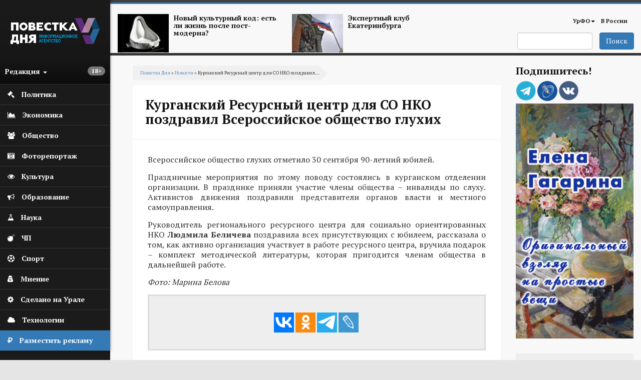

--- FILE ---
content_type: text/html; charset=utf-8
request_url: https://agenda-u.org/news/kurganskiy-resursnyy-centr-dlya-so-nko-pozdravil-vserossiyskoe-obshchestvo-gluhih
body_size: 97811
content:
<!DOCTYPE html>
<html lang="ru" dir="ltr"
  xmlns:og="https://ogp.me/ns#">
<head>
  <link rel="profile" href="http://www.w3.org/1999/xhtml/vocab" />
  <meta charset="utf-8">
  <meta name="viewport" content="width=device-width, initial-scale=1.0">
  <meta name="yandex-verification" content="7b4a13d73e0f4b89" />
  <meta http-equiv="Content-Type" content="text/html; charset=utf-8" />
<script src="https://relap.io/api/v6/head.js?token=55_nlhKWIUu2H_z5" async="async"></script>
<link rel="shortcut icon" href="https://agenda-u.org/sites/default/files/fav.png" type="image/png" />
<link href="https://fonts.googleapis.com/css?family=PT+Sans:400,600,700&amp;subset=cyrillic" rel="stylesheet" type="text/css" />
<link href="https://fonts.googleapis.com/css?family=PT+Serif:400,700&amp;subset=cyrillic" rel="stylesheet" type="text/css" />
<meta name="description" content="Организации исполнилось 90 лет" />
<meta name="robots" content="notranslate" />
<meta name="generator" content="Drupal 7 (https://www.drupal.org)" />
<link rel="canonical" href="https://agenda-u.org/news/kurganskiy-resursnyy-centr-dlya-so-nko-pozdravil-vserossiyskoe-obshchestvo-gluhih" />
<link rel="shortlink" href="https://agenda-u.org/node/46254" />
<meta property="og:site_name" content="Повестка Дня" />
<meta property="og:type" content="article" />
<meta property="og:title" content="Курганский Ресурсный центр для СО НКО поздравил Всероссийское общество глухих" />
<meta property="og:url" content="https://agenda-u.org/news/kurganskiy-resursnyy-centr-dlya-so-nko-pozdravil-vserossiyskoe-obshchestvo-gluhih" />
<meta property="og:description" content="Организации исполнилось 90 лет" />
<meta property="og:updated_time" content="2017-10-05T12:56:36+05:00" />
<meta name="twitter:card" content="summary" />
<meta name="twitter:url" content="https://agenda-u.org/news/kurganskiy-resursnyy-centr-dlya-so-nko-pozdravil-vserossiyskoe-obshchestvo-gluhih" />
<meta name="twitter:title" content="Курганский Ресурсный центр для СО НКО поздравил Всероссийское" />
<meta property="article:published_time" content="2016-10-03T15:01:29+05:00" />
<meta property="article:modified_time" content="2017-10-05T12:56:36+05:00" />
<meta name="dcterms.title" content="Курганский Ресурсный центр для СО НКО поздравил Всероссийское общество глухих" />
<meta name="dcterms.creator" content="35861663" />
<meta name="dcterms.description" content="Организации исполнилось 90 лет" />
<meta name="dcterms.date" content="2016-10-03T15:01+05:00" />
<meta name="dcterms.type" content="Text" />
<meta name="dcterms.format" content="text/html" />
<meta name="dcterms.identifier" content="https://agenda-u.org/news/kurganskiy-resursnyy-centr-dlya-so-nko-pozdravil-vserossiyskoe-obshchestvo-gluhih" />
<meta name="dcterms.language" content="ru" />
  <title>НКО Кургана</title>
  <link type="text/css" rel="stylesheet" href="https://agenda-u.org/sites/default/files/css/css_lQaZfjVpwP_oGNqdtWCSpJT1EMqXdMiU84ekLLxQnc4.css" media="all" />
<link type="text/css" rel="stylesheet" href="https://agenda-u.org/sites/default/files/css/css_YmuMqUm--85MDg6GF8xFt60xnxOSYeKArfr5yk0-sVc.css" media="all" />
<link type="text/css" rel="stylesheet" href="https://agenda-u.org/sites/default/files/css/css_DFpy4IbPE_bJEEmy5Ynr8ppwHxqt_JT078n5loaAFs8.css" media="all" />
<link type="text/css" rel="stylesheet" href="/sites/default/files/bootstrap-3.4.1-dist/css/bootstrap.min.css" media="all" />
<link type="text/css" rel="stylesheet" href="https://cdn.jsdelivr.net/npm/@unicorn-fail/drupal-bootstrap-styles@0.0.2/dist/3.3.1/7.x-3.x/drupal-bootstrap.min.css" media="all" />
<link type="text/css" rel="stylesheet" href="https://agenda-u.org/sites/default/files/css/css_iy_tZXCmGRRbV4HbQtQ1uQ2OBO37-ptbbOua7dCa_Fw.css" media="all" />
  <!-- HTML5 element support for IE6-8 -->
  <!--[if lt IE 9]>
    <script src="https://cdn.jsdelivr.net/html5shiv/3.7.3/html5shiv-printshiv.min.js"></script>
  <![endif]-->
  <script src="//code.jquery.com/jquery-2.2.4.min.js"></script>
<script>window.jQuery || document.write("<script src='/sites/all/modules/jquery_update/replace/jquery/2.2/jquery.min.js'>\x3C/script>")</script>
<script src="https://agenda-u.org/sites/default/files/js/js_GOikDsJOX04Aww72M-XK1hkq4qiL_1XgGsRdkL0XlDo.js"></script>
<script src="https://agenda-u.org/sites/default/files/js/js_NaWnmLRn_oLakq5a60IFTfYZm_LJr7QZfBZkBPCRDXY.js"></script>
<script src="/sites/default/files/bootstrap-3.4.1-dist/js/bootstrap.min.js"></script>
<script src="https://agenda-u.org/sites/default/files/js/js_gHk2gWJ_Qw_jU2qRiUmSl7d8oly1Cx7lQFrqcp3RXcI.js"></script>
<script src="https://agenda-u.org/sites/default/files/js/js_IEQy22La2DIRvmqz391YbkbA-F7Ftfm8Zhy9Vj1M7Ac.js"></script>
<script src="https://agenda-u.org/sites/default/files/js/js_1cmQpnE_hBqJ3YJtKacw6wvEmm4dI888LwOvnmskdEA.js"></script>
<script src="https://agenda-u.org/sites/default/files/js/js__Yd4Rsn2_44MSaf-KKaruozHe00TLAB59GNsA57VvCY.js"></script>
<script>jQuery.extend(Drupal.settings, {"basePath":"\/","pathPrefix":"","setHasJsCookie":0,"ajaxPageState":{"theme":"pd","theme_token":"8WgkslpMCWhQUwZ4sS95OfD7V8efRLWvuH_7-_XuN_0","jquery_version":"2.2","jquery_version_token":"D9oeFOaHIWnNWS4hEFdc3BsFz4WXKMwKDfcMVCDW20A","js":{"0":1,"sites\/all\/themes\/bootstrap\/js\/bootstrap.js":1,"\/\/code.jquery.com\/jquery-2.2.4.min.js":1,"1":1,"misc\/jquery-extend-3.4.0.js":1,"misc\/jquery-html-prefilter-3.5.0-backport.js":1,"misc\/jquery.once.js":1,"misc\/drupal.js":1,"sites\/all\/modules\/jquery_update\/js\/jquery_browser.js":1,"sites\/all\/modules\/jquery_update\/replace\/ui\/external\/jquery.cookie.js":1,"sites\/all\/modules\/jquery_update\/replace\/jquery.form\/4\/jquery.form.min.js":1,"misc\/form-single-submit.js":1,"misc\/ajax.js":1,"sites\/all\/modules\/jquery_update\/js\/jquery_update.js":1,"\/sites\/default\/files\/bootstrap-3.4.1-dist\/js\/bootstrap.min.js":1,"sites\/all\/modules\/entityreference\/js\/entityreference.js":1,"public:\/\/languages\/ru_vN59hey1xKYOEGnt1CDWwPGLV27VpCrP9bf9MJnwVH4.js":1,"sites\/all\/libraries\/colorbox\/jquery.colorbox-min.js":1,"sites\/all\/modules\/colorbox\/js\/colorbox.js":1,"sites\/all\/modules\/colorbox\/styles\/default\/colorbox_style.js":1,"sites\/all\/themes\/bootstrap\/js\/misc\/_progress.js":1,"sites\/all\/themes\/pd\/js\/main.js":1,"sites\/all\/themes\/bootstrap\/js\/misc\/ajax.js":1},"css":{"modules\/system\/system.base.css":1,"modules\/field\/theme\/field.css":1,"modules\/node\/node.css":1,"sites\/all\/modules\/views\/css\/views.css":1,"sites\/all\/modules\/ckeditor\/css\/ckeditor.css":1,"sites\/all\/modules\/colorbox\/styles\/default\/colorbox_style.css":1,"sites\/all\/modules\/ctools\/css\/ctools.css":1,"\/sites\/default\/files\/bootstrap-3.4.1-dist\/css\/bootstrap.min.css":1,"https:\/\/cdn.jsdelivr.net\/npm\/@unicorn-fail\/drupal-bootstrap-styles@0.0.2\/dist\/3.3.1\/7.x-3.x\/drupal-bootstrap.min.css":1,"sites\/all\/themes\/pd\/font-awesome\/css\/font-awesome.css":1,"sites\/all\/themes\/pd\/css\/basecss.css":1,"sites\/all\/themes\/pd\/css\/style.css":1}},"colorbox":{"opacity":"0.85","current":"{current} \u0438\u0437 {total}","previous":"\u00ab \u041f\u0440\u0435\u0434\u044b\u0434\u0443\u0449\u0438\u0439","next":"\u0421\u043b\u0435\u0434\u0443\u044e\u0449\u0438\u0439 \u00bb","close":"\u0417\u0430\u043a\u0440\u044b\u0442\u044c","maxWidth":"98%","maxHeight":"98%","fixed":true,"mobiledetect":true,"mobiledevicewidth":"480px","file_public_path":"\/sites\/default\/files","specificPagesDefaultValue":"admin*\nimagebrowser*\nimg_assist*\nimce*\nnode\/add\/*\nnode\/*\/edit\nprint\/*\nprintpdf\/*\nsystem\/ajax\nsystem\/ajax\/*"},"urlIsAjaxTrusted":{"\/search":true,"\/file\/ajax\/field_manyimage\/und\/form-_UOkL7IDCQIl6dJIzTtOsQnl9DREKiB7hS2bvZNFwZM":true},"ajax":{"edit-field-manyimage-und-0-upload-button":{"wrapper":"edit-field-manyimage-und-ajax-wrapper","effect":"fade","progress":{"type":"throbber","message":null},"event":"mousedown","keypress":true,"prevent":"click","url":"\/file\/ajax\/field_manyimage\/und\/form-_UOkL7IDCQIl6dJIzTtOsQnl9DREKiB7hS2bvZNFwZM","submit":{"_triggering_element_name":"field_manyimage_und_0_upload_button","_triggering_element_value":"\u0417\u0430\u043a\u0430\u0447\u0430\u0442\u044c"}}},"bootstrap":{"anchorsFix":1,"anchorsSmoothScrolling":1,"formHasError":1,"popoverEnabled":1,"popoverOptions":{"animation":1,"html":0,"placement":"right","selector":"","trigger":"click","triggerAutoclose":1,"title":"","content":"","delay":0,"container":"body"},"tooltipEnabled":1,"tooltipOptions":{"animation":1,"html":0,"placement":"auto left","selector":"","trigger":"hover focus","delay":0,"container":"body"}}});</script>
  
</head>
<body class="html not-front not-logged-in one-sidebar sidebar-second page-node page-node- page-node-46254 node-type-news">
  <div id="skip-link">
    <a href="#main-content" class="element-invisible element-focusable">Перейти к основному содержанию</a>
  </div>
    

<div class="wrapper-body">
<aside>
<div id="sidebar-left">
  <nav role="navigation"> <!--левое меню -->
   <div class="navbar navbar-default" >
     <div class="collapse navbar-collapse" > <!--/*скрываем в мобильной версии*/-->
       <ul class="nav " id="side-menu">
          <li class="nav-header">




       	      <div class="block m-t-xs logo" >
           <a  href="/" title="Главная">
            <img src="https://agenda-u.org/sites/default/files/pd_2.png" alt="Главная" />
           </a>
         </div>
		
                  <span class="block vozrast"> <span class="badge  pull-right"><p>18+</p>
</span></span>

        <div class="dropdown">
  		  <a class="text-muted block menu-redakciya dropdown-toggle" data-toggle="dropdown" >Редакция <b class="caret"></b></a>
        <ul class="dropdown-menu animated fadeInRight m-t-xs" id="menu-left-top">
          <li><a href="/%D0%BE-%D1%80%D0%B5%D0%B4%D0%B0%D0%BA%D1%86%D0%B8%D0%B8">О редакции</a></li>
          <li><a href="/contact">Сообщить новость</a></li>
          <li><a href="/%D0%B2%D0%B0%D0%BA%D0%B0%D0%BD%D1%81%D0%B8%D0%B8">Вакансии</a></li>
          <li><a href="/%D1%80%D0%B0%D0%B7%D0%BC%D0%B5%D1%89%D0%B5%D0%BD%D0%B8%D0%B5-%D1%80%D0%B5%D0%BA%D0%BB%D0%B0%D0%BC%D1%8B">Реклама</a></li>
          <li class="divider"></li>
          <li><a href="/%D0%BA%D0%BE%D0%BD%D1%82%D0%B0%D0%BA%D1%82%D1%8B">Контакты</a></li>
        </ul>



       </div>
     </li>
                

  


  
      
          <li>
<a href="/%D0%BF%D0%BE%D0%BB%D0%B8%D1%82%D0%B8%D0%BA%D0%B0">
  <span class="fa icon fa-gavel"></span>  <span class="nav-label">Политика</span>
  </a>
</li>
	 
          <li>
<a href="/%D1%8D%D0%BA%D0%BE%D0%BD%D0%BE%D0%BC%D0%B8%D0%BA%D0%B0">
  <span class="fa icon fa-area-chart"></span>  <span class="nav-label">Экономика</span>
  </a>
</li>
	 
          <li>
<a href="/%D0%BE%D0%B1%D1%89%D0%B5%D1%81%D1%82%D0%B2%D0%BE">
   <span class="fa icon fa-users"></span>  <span class="nav-label">Общество</span>
  </a>
</li>
	 
          <li>
<a href="/fotohronika">
  <span class="fa icon fa-camera-retro" aria-hidden="true"></span>    <span class="nav-label">Фоторепортаж</span>
  </a>
</li>
	 
          <li>
<a href="/%D0%BA%D1%83%D0%BB%D1%8C%D1%82%D1%83%D1%80%D0%B0-0">
  <span class="fa icon fa-eye "></span>  <span class="nav-label">Культура</span>
  </a>
</li>
	 
          <li>
<a href="/%D0%BE%D0%B1%D1%80%D0%B0%D0%B7%D0%BE%D0%B2%D0%B0%D0%BD%D0%B8%D0%B5">
  <span class="icon fa fa-bullhorn"></span>  <span class="nav-label">Образование</span>
  </a>
</li>
	 
          <li>
<a href="/%D0%BD%D0%B0%D1%83%D0%BA%D0%B0">
   <span class="fa icon fa-flask"></span>  <span class="nav-label">Наука</span>
  </a>
</li>
	 
          <li>
<a href="/%D0%BF%D1%80%D0%BE%D0%B8%D1%81%D1%88%D0%B5%D1%81%D1%82%D0%B2%D0%B8%D1%8F">
  <span class="icon fa fa-bomb"></span>  <span class="nav-label">ЧП</span>
  </a>
</li>
	 
          <li>
<a href="/%D1%81%D0%BF%D0%BE%D1%80%D1%82">
  <span class="fa icon fa-futbol-o"></span>  <span class="nav-label">Спорт</span>
  </a>
</li>
	 
          <li>
<a href="/%D0%BC%D0%BD%D0%B5%D0%BD%D0%B8%D0%B5">
  <span class="fa icon fa-user-secret"></span>  <span class="nav-label">Мнение</span>
  </a>
</li>
	 
          <li>
<a href="/sdelano-na-urale">
  <span class="fa icon fa-cog"></span>  <span class="nav-label">Сделано на Урале</span>
  </a>
</li>
	 
          <li>
<a href="/%D1%80%D0%B5%D0%B7%D0%B5%D1%80%D0%B2-1">
   <span class="fa icon fa-cloud"></span>  <span class="nav-label">Технологии</span>
  </a>
</li>
	 
      


  


    <li class="green-link"><a href="/%D1%80%D0%B0%D0%B7%D0%BC%D0%B5%D1%89%D0%B5%D0%BD%D0%B8%D0%B5-%D1%80%D0%B5%D0%BA%D0%BB%D0%B0%D0%BC%D1%8B">
            <span class="fa icon fa-rouble"></span>
            <span class="nav-label">Разместить рекламу</span>            
        </a>
    </li>

        </ul>
  </div>
 </div>
</nav>
    <!--<div class="reklama">  <img class="img-responsive" src="/img/amway.jpg" alt="amway"></div>-->
</div>
</aside>




<div id="page-wrapper" class="gray-bg" >
 <div class="container-fluid">

   <div class="row header"><!--шапка-->
     <div class="col-xs-12 col-sm-12 col-md-12 col-lg-12 color-bar-1"></div>
     <div class="col-xs-12 col-sm-12 col-md-12 col-lg-12 color-bar-2 color-bg"></div>

     <div class="hidden-xs col-sm-7 col-md-8 col-lg-8 ">

                     <div class="region region-header-news">
    <section id="block-views-news-header-block" class="block block-views clearfix">

      
  <div class="view view-news-header view-id-news_header view-display-id-block view-dom-id-229014f2e0bc4105d8645c1600863031">
        
  
  
      <div class="view-content">
        <div class="views-row views-row-1 views-row-odd views-row-first col-sm-6 header-news">
      
  <div>        <span class="pull-left "><a href="/tags/postmodern"><img class="img-responsive" src="https://agenda-u.org/sites/default/files/styles/anons-85/public/image_2.png?itok=qGszQfox" width="112" height="84" alt="" /></a></span>  </div>  
  <div>        <span class="h5"><a href="/tags/postmodern">Новый культурный код: есть ли жизнь после пост-модерна?</a></span>  </div>  </div>
  <div class="views-row views-row-2 views-row-even views-row-last col-sm-6 header-news">
      
  <div>        <span class="pull-left "><a href="/tags/ekspertnyy-klub-ekaterinburga"><img class="img-responsive" src="https://agenda-u.org/sites/default/files/styles/anons-85/public/yar_5921_0.jpg?itok=k4XVymcm" width="112" height="84" alt="" /></a></span>  </div>  
  <div>        <span class="h5"><a href="/tags/ekspertnyy-klub-ekaterinburga">Экспертный клуб Екатеринбурга</a></span>  </div>  </div>
    </div>
  
  
  
  
  
  
</div>
</section>
  </div>
      
     </div>
     <div class="col-xs-2 hidden-lg hidden-md hidden-sm">
         <div class="navbar-header">
            <button type="button" class="navbar-toggle" data-toggle="collapse" data-target="#navbar-collapse-1" />
            <span class="sr-only">Мобильное меню</span>
            <span class="fa fa-bars"></span>
        </div>
      </div>
     <div class="col-xs-12  hidden-lg hidden-md hidden-sm">
        <div class="collapse navbar-collapse" id="navbar-collapse-1"> <!--/*скрываем в мобильной версии*/-->

               <ul class="nav " id="side-menu">
				


  
      
          <li>
<a href="/%D0%BF%D0%BE%D0%BB%D0%B8%D1%82%D0%B8%D0%BA%D0%B0">
    <span class="nav-label">Политика</span>
  </a>
</li>
	 
          <li>
<a href="/%D1%8D%D0%BA%D0%BE%D0%BD%D0%BE%D0%BC%D0%B8%D0%BA%D0%B0">
    <span class="nav-label">Экономика</span>
  </a>
</li>
	 
          <li>
<a href="/%D0%BE%D0%B1%D1%89%D0%B5%D1%81%D1%82%D0%B2%D0%BE">
    <span class="nav-label">Общество</span>
  </a>
</li>
	 
          <li>
<a href="/fotohronika">
    <span class="nav-label">Фоторепортаж</span>
  </a>
</li>
	 
          <li>
<a href="/%D0%BA%D1%83%D0%BB%D1%8C%D1%82%D1%83%D1%80%D0%B0-0">
    <span class="nav-label">Культура</span>
  </a>
</li>
	 
          <li>
<a href="/%D0%BE%D0%B1%D1%80%D0%B0%D0%B7%D0%BE%D0%B2%D0%B0%D0%BD%D0%B8%D0%B5">
    <span class="nav-label">Образование</span>
  </a>
</li>
	 
          <li>
<a href="/%D0%BD%D0%B0%D1%83%D0%BA%D0%B0">
    <span class="nav-label">Наука</span>
  </a>
</li>
	 
          <li>
<a href="/%D0%BF%D1%80%D0%BE%D0%B8%D1%81%D1%88%D0%B5%D1%81%D1%82%D0%B2%D0%B8%D1%8F">
    <span class="nav-label">ЧП</span>
  </a>
</li>
	 
          <li>
<a href="/%D1%81%D0%BF%D0%BE%D1%80%D1%82">
    <span class="nav-label">Спорт</span>
  </a>
</li>
	 
          <li>
<a href="/%D0%BC%D0%BD%D0%B5%D0%BD%D0%B8%D0%B5">
    <span class="nav-label">Мнение</span>
  </a>
</li>
	 
          <li>
<a href="/sdelano-na-urale">
    <span class="nav-label">Сделано на Урале</span>
  </a>
</li>
	 
          <li>
<a href="/%D1%80%D0%B5%D0%B7%D0%B5%D1%80%D0%B2-1">
    <span class="nav-label">Технологии</span>
  </a>
</li>
	 
      


  
               </ul>

         </div>
         </div>



        <!-- Main Navigation  ================================================== -->




<div class="hidden-xs col-sm-5 col-md-4 col-lg-4">

<nav class="navbar" role="navigation">
  <div class="container-fluid">

    <div class="collapse navbar-collapse" id="navbar-collapse-1">


      <ul class="nav navbar-nav navbar-right">
        
        <li class="dropdown">
          <a href="/region/%D1%81%D0%B2%D0%B5%D1%80%D0%B4%D0%BB%D0%BE%D0%B2%D1%81%D0%BA%D0%B0%D1%8F-%D0%BE%D0%B1%D0%BB%D0%B0%D1%81%D1%82%D1%8C" class="dropdown-toggle" data-toggle="dropdown">УрФО<b class="caret"></b></a>
          <ul class="dropdown-menu">
		  			<li><a href="/region/%D1%81%D0%B2%D0%B5%D1%80%D0%B4%D0%BB%D0%BE%D0%B2%D1%81%D0%BA%D0%B0%D1%8F-%D0%BE%D0%B1%D0%BB%D0%B0%D1%81%D1%82%D1%8C">Свердловская область</a></li>

            <li><a href="/region/%D0%BA%D1%83%D1%80%D0%B3%D0%B0%D0%BD%D1%81%D0%BA%D0%B0%D1%8F-%D0%BE%D0%B1%D0%BB%D0%B0%D1%81%D1%82%D1%8C">Курганская область</a></li>

            <li><a href="/region/%D1%85%D0%BC%D0%B0%D0%BE">ХМАО</a></li>
            <li><a href="/region/chelyabinskaya-oblast">Челябинская область</a></li>

          </ul>
        </li>

        <li ><a href="/region/%D1%80%D0%BE%D1%81%D1%81%D0%B8%D1%8F">В России</a></li>
              </ul>

      <!--<div class="date text-right">
          			</div>-->

    </div><!-- /.navbar-collapse -->
  </div><!-- /.container-fluid -->
</nav>


   <span class="pull-right">
                         <div class="region region-search">
    <section id="block-views-exp-search-page" class="block block-views clearfix">

      
  <form action="/search" method="get" id="views-exposed-form-search-page" accept-charset="UTF-8"><div><div class="views-exposed-form">
  <div class="views-exposed-widgets clearfix">
          <div id="edit-search-api-views-fulltext-wrapper" class="views-exposed-widget views-widget-filter-search_api_views_fulltext">
                        <div class="views-widget">
          <div class="form-item form-item-search-api-views-fulltext form-type-textfield form-group"><input class="form-control form-text" type="text" id="edit-search-api-views-fulltext" name="search_api_views_fulltext" value="" size="30" maxlength="128" /></div>        </div>
              </div>
                    <div class="views-exposed-widget views-submit-button">
      <button type="submit" id="edit-submit-search" name="" value="Поиск" class="btn btn-primary form-submit">Поиск</button>
    </div>
      </div>
</div>
</div></form>
</section>
  </div>
           </span>

</div>
</div><!-- End Header -->





<div class="contetn-block  col-xs-12 col-sm-9">

  <div id="breadcrumb" >
      <h2 class="element-invisible">Вы здесь</h2><div class="breadcrumb"><a href="/">Повестка Дня</a> » <a href="/news">Новости</a> » Курганский Ресурсный центр для СО НКО поздравил...</div>  </div>
      
            <h1 class="page-header">Курганский Ресурсный центр для СО НКО поздравил Всероссийское общество глухих </h1>
    
  

<div class="row">
  <div class=" col-xs-12   "  >
    <article class="main-container" >
        <a id="main-content"></a>

        <div class="post-content">
          <div class="region region-content">
    <section id="block-system-main" class="block block-system clearfix">

      
  
<span>
  </span>

<header>
  
    </header>

<article id="node-46254" class="node node-news node-promoted clearfix aside ">
  <div class="post-body">
    <a href="https://agenda-u.org/news/kurganskiy-resursnyy-centr-dlya-so-nko-pozdravil-vserossiyskoe-obshchestvo-gluhih">
          </a>

  <div class="field field-name-body field-type-text-with-summary field-label-hidden"><div class="field-items"><div class="field-item even"><p class="rtejustify">
	Всероссийское общество глухих отметило 30 сентября 90-летний юбилей.</p>
<p class="rtejustify">
	Праздничные мероприятия по этому поводу состоялись в курганском отделении организации. В празднике приняли участие члены общества – инвалиды по слуху. Активистов движения поздравили представители органов власти и местного самоуправления.</p>
<p class="rtejustify">
	Руководитель регионального ресурсного центра для социально ориентированных НКО <strong>Людмила Беличева</strong> поздравила всех присутствующих с юбилеем, рассказала о том, как активно организация участвует в работе ресурсного центра, вручила подарок – комплект методической литературы, которая пригодится членам общества в дальнейшей работе.</p>
<p class="rtejustify">
	<em>Фото: Марина Белова</em></p>
</div></div></div><div >
  
<div data-url="https://agenda-u.org/news/kurganskiy-resursnyy-centr-dlya-so-nko-pozdravil-vserossiyskoe-obshchestvo-gluhih"  data-lang="ru" data-mobile-view="false" data-share-size="40" data-like-text-enable="false" data-background-alpha="0.0" data-pid="cmsagendauorg" data-mode="share" data-background-color="#ffffff" data-share-shape="rectangle" data-share-counter-size="12" data-icon-color="#ffffff" data-mobile-sn-ids="fb.vk.tw.wh.ok.lj." data-text-color="#000000" data-buttons-color="#ffffff" data-counter-background-color="#ffffff" data-share-counter-type="disable" data-orientation="horizontal" data-following-enable="false" data-sn-ids="vk.ok.tm.lj." data-preview-mobile="false" data-selection-enable="false" data-exclude-show-more="true" data-share-style="1" data-counter-background-alpha="1.0" data-top-button="false" class="uptolike-buttons"></div>

</div>



  <div class="post-summary-footer">
      <ul class="post-data">
         <li><span class="fa fa-calendar icon"></span>03/10/2016 - 15:01</li>
                    <li><span class="fa fa-user icon"></span>Повестка дня</li>
                   <li> <span class="fa fa-print icon"></span><a href="/print/46254">Печать</a></li>
     </ul>
  </div>

 <aside class="footer-content">
  
      <div class="tags-footer">
        <span class="fa fa-user"></span>
        <div class="field field-name-field-piples field-type-entityreference field-label-hidden"><div class="field-items"><div class="field-item even"><a href="/piples/lyudmila-belicheva">Людмила Беличева</a></div></div></div>   </div>
  

  
    <div class="tags-footer">
        <span class="fa fa-tags"></span>
       	<div class="field field-name-field-tags-ref field-type-taxonomy-term-reference field-label-hidden"><div class="field-items"><div class="field-item even"><a href="/tags/so-nko">СО НКО</a></div><div class="field-item odd"><a href="/tags/socialno-orientirovannye-nko-0">Социально ориентированные НКО</a></div><div class="field-item even"><a href="/tags/nko">НКО</a></div><div class="field-item odd"><a href="/tags/kurganskaya-oblast">Курганская область</a></div><div class="field-item even"><a href="/tags/kurgan">Курган</a></div><div class="field-item odd"><a href="/tags/vserossiyskoe-obshchestvo-gluhih">Всероссийское общество глухих</a></div><div class="field-item even"><a href="/tags/kurganskoe-oblastnoe-otdelenie-vserossiyskogo-obshchestva-gluhih">Курганское областное отделение Всероссийского общества глухих</a></div></div></div>
    </div>

  






</aside>
   </div>
</article>

</section>
<section id="block-views-240-480-block-2" class="block block-views clearfix">

      
  <div class="view view-240-480 view-id-240_480 view-display-id-block_2 col-xs-12 hidden-lg hidden-sm hidden-md view-dom-id-3702dadee7c301e5a0dfb525229f47a6">
        
  
  
      <div class="view-content">
        <div class="views-row views-row-1 views-row-odd views-row-first views-row-last">
      
  <div>        <div class="img-center center "><a href="http://www.gagarinaart.com/ "><img class="img-responsive" src="https://agenda-u.org/sites/default/files/kartina_03_02.gif" width="240" height="480" alt="" /></a></div>  </div>  </div>
    </div>
  
  
  
  
  
  
</div>
</section>
<section id="block-views-nodeany-block" class="block block-views clearfix">

      
  <div class="view view-nodeany view-id-nodeany view-display-id-block view-dom-id-c86fd9d25e691d0015562d0e2d7f7b7b">
        
  
  
      <div class="view-content">
        <div class="views-row views-row-1 views-row-odd views-row-first">
    
<span>
  </span>

<header>
    <a  class="ajaxloadlink" href="https://agenda-u.org/news/nagrazhdeny-pobediteli-konkursa-dostoyanie-srednego-urala"><h1 class="ajaxloadh2">Награждены победители конкурса «Достояние Среднего Урала»</h1></a>
    </header>

<article id="node-81145" class="node node-news node-promoted clearfix aside ">
  <div class="post-body">
    <a href="https://agenda-u.org/news/nagrazhdeny-pobediteli-konkursa-dostoyanie-srednego-urala">
      <div class="field field-name-field-image-horizont field-type-imagefield-crop field-label-hidden"><div class="field-items"><div class="field-item even"><img class="img-responsive" src="https://agenda-u.org/sites/default/files/styles/node/public/field/image/photo_2026-01-16_15-06-48_1.jpg?itok=vyurikWX" width="668" height="445" alt="" /></div></div></div>    </a>

  <div class="field field-name-field-manyimage field-type-image field-label-hidden"><div class="field-items"><div class="field-item even"><a href="https://agenda-u.org/sites/default/files/photo_2026-01-16_15-06-55.jpg" title="" class="colorbox" data-colorbox-gallery="gallery-node-81145-2tzUdcM1emU" data-cbox-img-attrs="{&quot;title&quot;: &quot;&quot;, &quot;alt&quot;: &quot;&quot;}"><img class="img-responsive" src="https://agenda-u.org/sites/default/files/styles/colorboxsmall/public/photo_2026-01-16_15-06-55.jpg?itok=HEKRFtZW" width="148" height="111" alt="" title="" /></a></div></div></div><div class="field field-name-body field-type-text-with-summary field-label-hidden"><div class="field-items"><div class="field-item even"><p>Губернатор Денис Паслер вручил стелы и дипломы победителям конкурса «Достояние Среднего Урала».</p>
<p>В пятерку лидеров конкурса 2025 года вошли: Свердловская железная дорога, Уральский федеральный университет, живописная Синяя гора около Кушвы, спортивный комплекс «Динамо» и памятник Маршалу Советского Союза Георгию Жукову.</p>
<p>За эти объекты свои голоса отдали почти 25 тыс. уральцев, а всего в голосовании приняли участие более 50 тыс. человек.</p>
<p>В 2025 году конкурс был посвящен Году защитника Отечества и 80-летию Победы в Великой Отечественной войне. Всего поступило 110 заявок. Жители региона голосовали за понравившиеся объекты на платформе обратной связи портала «Госуслуги».</p>
<p>Губернатор также вручил государственные и региональные награды выдающимся уральцам.</p>
<p>Кроме того, в рамках мероприятия состоялась церемония специального гашения почтового конверта, посвященного конкурсу «Достояние Среднего Урала». На нем изображен Исторический сквер в Екатеринбурге - один из финалистов конкурса. Для церемонии Почта России изготовила специальный штемпель с динамическими элементами, символизирующими уникальность региона.</p>
<p>Фото: ДИП</p>
</div></div></div>  <div class="1hidden-xs">
    
<div data-url="https://agenda-u.org/news/nagrazhdeny-pobediteli-konkursa-dostoyanie-srednego-urala"  data-lang="ru" data-mobile-view="false" data-share-size="40" data-like-text-enable="false" data-background-alpha="0.0" data-pid="cmsagendauorg" data-mode="share" data-background-color="#ffffff" data-share-shape="rectangle" data-share-counter-size="12" data-icon-color="#ffffff" data-mobile-sn-ids="fb.vk.tw.wh.ok.lj." data-text-color="#000000" data-buttons-color="#ffffff" data-counter-background-color="#ffffff" data-share-counter-type="disable" data-orientation="horizontal" data-following-enable="false" data-sn-ids="vk.ok.tm.lj." data-preview-mobile="false" data-selection-enable="false" data-exclude-show-more="true" data-share-style="1" data-counter-background-alpha="1.0" data-top-button="false" class="uptolike-buttons"></div>

  </div>

  <div class="post-summary-footer">
      <ul class="post-data">
         <li><span class="fa fa-calendar icon"></span>16/01/2026 - 18:12</li>
                    <li><span class="fa fa-user icon"></span>Повестка дня</li>
                   <li> <span class="fa fa-print icon"></span><a href="/print/81145">Печать</a></li>
     </ul>
  </div>

 <aside class="footer-content">
  
  

  
    <div class="tags-footer">
        <span class="fa fa-tags"></span>
       	<div class="field field-name-field-tags-ref field-type-taxonomy-term-reference field-label-hidden"><div class="field-items"><div class="field-item even"><a href="/tags/dostoyanie-srednego-urala">«Достояние Среднего Урала»</a></div></div></div>
    </div>

  






</aside>
   </div>
</article>
  </div>
  <div class="views-row views-row-2 views-row-even">
    
<span>
  </span>

<header>
    <a  class="ajaxloadlink" href="https://agenda-u.org/news/stali-izvestny-tri-finalista-v-borbe-za-post-glavy-ekaterinburga"><h1 class="ajaxloadh2">Стали известны три финалиста в борьбе за пост главы Екатеринбурга</h1></a>
    </header>

<article id="node-81144" class="node node-news node-promoted clearfix aside ">
  <div class="post-body">
    <a href="https://agenda-u.org/news/stali-izvestny-tri-finalista-v-borbe-za-post-glavy-ekaterinburga">
      <div class="field field-name-field-image-horizont field-type-imagefield-crop field-label-hidden"><div class="field-items"><div class="field-item even"><img class="img-responsive" src="https://agenda-u.org/sites/default/files/styles/node/public/field/image/photo_2025-11-07_19-11-34_1.jpg?itok=4vTlShae" width="668" height="445" alt="" /></div></div></div>    </a>

  <div class="field field-name-body field-type-text-with-summary field-label-hidden"><div class="field-items"><div class="field-item even"><p>Губернатор Свердловской области Денис Паслер внес на рассмотрение в Екатеринбургскую гордуму три кандидатуры на пост мэра уральской столицы. Они были выбраны из кандидатов, ранее рекомендованных специальной комиссией. </p>
<p>За пост главы поборются: действующий глава города Алексей Орлов (выдвинут партией «Единая Россия», Общественной палатой Свердловской области и Ассоциацией «Совет муниципальных образований Свердловской области»), директор института экономики УрО РАН Юлия Лаврикова (выдвинута Общественной палатой Свердловской области) и депутат Заксобрания Свердловской области Екатерина Есина (выдвинута партией «Справедливая Россия»).</p>
<p>Депутаты заслушают их программы и выберут нового городского главу на заседании городской думы в феврале. </p>
<p>Фото: Борис Ярков</p>
</div></div></div>  <div class="1hidden-xs">
    
<div data-url="https://agenda-u.org/news/stali-izvestny-tri-finalista-v-borbe-za-post-glavy-ekaterinburga"  data-lang="ru" data-mobile-view="false" data-share-size="40" data-like-text-enable="false" data-background-alpha="0.0" data-pid="cmsagendauorg" data-mode="share" data-background-color="#ffffff" data-share-shape="rectangle" data-share-counter-size="12" data-icon-color="#ffffff" data-mobile-sn-ids="fb.vk.tw.wh.ok.lj." data-text-color="#000000" data-buttons-color="#ffffff" data-counter-background-color="#ffffff" data-share-counter-type="disable" data-orientation="horizontal" data-following-enable="false" data-sn-ids="vk.ok.tm.lj." data-preview-mobile="false" data-selection-enable="false" data-exclude-show-more="true" data-share-style="1" data-counter-background-alpha="1.0" data-top-button="false" class="uptolike-buttons"></div>

  </div>

  <div class="post-summary-footer">
      <ul class="post-data">
         <li><span class="fa fa-calendar icon"></span>16/01/2026 - 16:56</li>
                    <li><span class="fa fa-user icon"></span>Повестка дня</li>
                   <li> <span class="fa fa-print icon"></span><a href="/print/81144">Печать</a></li>
     </ul>
  </div>

 <aside class="footer-content">
  
      <div class="tags-footer">
        <span class="fa fa-user"></span>
        <div class="field field-name-field-piples field-type-entityreference field-label-hidden"><div class="field-items"><div class="field-item even"><a href="/piples/%D0%BE%D1%80%D0%BB%D0%BE%D0%B2-%D0%B0%D0%BB%D0%B5%D0%BA%D1%81%D0%B5%D0%B9-%D0%B2%D0%B0%D0%BB%D0%B5%D1%80%D1%8C%D0%B5%D0%B2%D0%B8%D1%87">Орлов Алексей Валерьевич</a></div></div></div>   </div>
  

  
    <div class="tags-footer">
        <span class="fa fa-tags"></span>
       	<div class="field field-name-field-tags-ref field-type-taxonomy-term-reference field-label-hidden"><div class="field-items"><div class="field-item even"><a href="/tags/vybory-glavy-ekaterinburga">Выборы главы Екатеринбурга</a></div><div class="field-item odd"><a href="/tags/aleksey-orlov">Алексей Орлов</a></div><div class="field-item even"><a href="/tags/yuliya-lavrikova">Юлия Лаврикова</a></div><div class="field-item odd"><a href="/tags/ekaterina-esina">Екатерина Есина</a></div></div></div>
    </div>

  






</aside>
   </div>
</article>
  </div>
  <div class="views-row views-row-3 views-row-odd">
    
<span>
  </span>

<header>
    <a  class="ajaxloadlink" href="https://agenda-u.org/news/edinyy-standart-podderzhki-uchastnikov-svo-vnedryat-v-sverdlovskih-municipalitetah"><h1 class="ajaxloadh2">Единый стандарт поддержки участников СВО внедрят в свердловских муниципалитетах </h1></a>
    </header>

<article id="node-81143" class="node node-news node-promoted clearfix aside ">
  <div class="post-body">
    <a href="https://agenda-u.org/news/edinyy-standart-podderzhki-uchastnikov-svo-vnedryat-v-sverdlovskih-municipalitetah">
      <div class="field field-name-field-image-horizont field-type-imagefield-crop field-label-hidden"><div class="field-items"><div class="field-item even"><img class="img-responsive" src="https://agenda-u.org/sites/default/files/styles/node/public/field/image/photo_2026-01-16_10-33-47_1.jpg?itok=Eh5hCRN-" width="668" height="501" alt="" /></div></div></div>    </a>

  <div class="field field-name-body field-type-text-with-summary field-label-hidden"><div class="field-items"><div class="field-item even"><p>Единый перечень мер поддержки участников СВО и их семей появится во всех муниципалитетах Свердловской области.</p>
<p>Одним из важных нововведений станет единый день приема участников СВО и членов их семей для оказания помощи по всем вопросам, передает департамент информполитики.</p>
<p>«Поручил установить в Свердловской области единый день и час приема участников СВО и членов их семей главами муниципальных образований. Он будет проходить по средам с 10:00 до 11:00. Подходы к оказанию помощи нашим бойцам и их семьям должны быть едины во всей Свердловской области», - рассказал губернатор Денис Паслер.</p>
<p>В числе мер поддержки участников СВО и членов их семей: отсрочка уплаты аренды муниципального имущества и обеспечение сохранности личного транспорта; право на льготное посещение муниципальных спортивных и культурных мероприятий; программы поддержки «Управленческие кадры Урала», «Патриоты» и «Агромотиватор».</p>
<p>Кроме того, с 2026 года участники СВО и члены их семей освобождены от уплаты транспортного налога вне зависимости от мощности двигателя.</p>
<p>Также предусмотрено первоочередное зачисление детей участников СВО в детсады, школы, группы продленного дня и спортивные секции, бесплатное питание в образовательных организациях, освобождение от платы за детский сад, бесплатное посещение кружков и секций, обеспечение спортинвентарем и экипировкой, предоставление льготных путевок в организации отдыха и оздоровления.</p>
<p>Фото: ДИП</p>
</div></div></div>  <div class="1hidden-xs">
    
<div data-url="https://agenda-u.org/news/edinyy-standart-podderzhki-uchastnikov-svo-vnedryat-v-sverdlovskih-municipalitetah"  data-lang="ru" data-mobile-view="false" data-share-size="40" data-like-text-enable="false" data-background-alpha="0.0" data-pid="cmsagendauorg" data-mode="share" data-background-color="#ffffff" data-share-shape="rectangle" data-share-counter-size="12" data-icon-color="#ffffff" data-mobile-sn-ids="fb.vk.tw.wh.ok.lj." data-text-color="#000000" data-buttons-color="#ffffff" data-counter-background-color="#ffffff" data-share-counter-type="disable" data-orientation="horizontal" data-following-enable="false" data-sn-ids="vk.ok.tm.lj." data-preview-mobile="false" data-selection-enable="false" data-exclude-show-more="true" data-share-style="1" data-counter-background-alpha="1.0" data-top-button="false" class="uptolike-buttons"></div>

  </div>

  <div class="post-summary-footer">
      <ul class="post-data">
         <li><span class="fa fa-calendar icon"></span>16/01/2026 - 16:33</li>
                    <li><span class="fa fa-user icon"></span>Повестка дня</li>
                   <li> <span class="fa fa-print icon"></span><a href="/print/81143">Печать</a></li>
     </ul>
  </div>

 <aside class="footer-content">
  
  

  
    <div class="tags-footer">
        <span class="fa fa-tags"></span>
       	<div class="field field-name-field-tags-ref field-type-taxonomy-term-reference field-label-hidden"><div class="field-items"><div class="field-item even"><a href="/tags/edinyy-perechen-mer-podderzhki-uchastnikov-svo">Единый перечень мер поддержки участников СВО</a></div><div class="field-item odd"><a href="/tags/uchastniki-svo">Участники СВО</a></div><div class="field-item even"><a href="/tags/mery-podderzhki">Меры поддержки</a></div></div></div>
    </div>

  






</aside>
   </div>
</article>
  </div>
  <div class="views-row views-row-4 views-row-even">
    
<span>
  </span>

<header>
    <a  class="ajaxloadlink" href="https://agenda-u.org/news/policiya-ekaterinburga-zaderzhala-bolee-80-migrantov-na-hladokombinate"><h1 class="ajaxloadh2">Полиция Екатеринбурга задержала более 80 мигрантов на хладокомбинате</h1></a>
    </header>

<article id="node-81142" class="node node-news node-promoted clearfix aside ">
  <div class="post-body">
    <a href="https://agenda-u.org/news/policiya-ekaterinburga-zaderzhala-bolee-80-migrantov-na-hladokombinate">
      <div class="field field-name-field-image-horizont field-type-imagefield-crop field-label-hidden"><div class="field-items"><div class="field-item even"><img class="img-responsive" src="https://agenda-u.org/sites/default/files/styles/node/public/field/image/2025-12-27_01.39.37_1.jpg?itok=CfEp4VGr" width="668" height="376" alt="" /></div></div></div>    </a>

  <div class="field field-name-field-manyimage field-type-image field-label-hidden"><div class="field-items"><div class="field-item even"><a href="https://agenda-u.org/sites/default/files/2025-12-27_01.45.34.jpg" title="" class="colorbox" data-colorbox-gallery="gallery-node-81142-2tzUdcM1emU" data-cbox-img-attrs="{&quot;title&quot;: &quot;&quot;, &quot;alt&quot;: &quot;&quot;}"><img class="img-responsive" src="https://agenda-u.org/sites/default/files/styles/colorboxsmall/public/2025-12-27_01.45.34.jpg?itok=QnIOZkaQ" width="148" height="111" alt="" title="" /></a></div><div class="field-item odd"><a href="https://agenda-u.org/sites/default/files/2025-12-27_02.04.17.jpg" title="" class="colorbox" data-colorbox-gallery="gallery-node-81142-2tzUdcM1emU" data-cbox-img-attrs="{&quot;title&quot;: &quot;&quot;, &quot;alt&quot;: &quot;&quot;}"><img class="img-responsive" src="https://agenda-u.org/sites/default/files/styles/colorboxsmall/public/2025-12-27_02.04.17.jpg?itok=Is8vDb8t" width="148" height="111" alt="" title="" /></a></div><div class="field-item even"><a href="https://agenda-u.org/sites/default/files/img_3735.jpg" title="" class="colorbox" data-colorbox-gallery="gallery-node-81142-2tzUdcM1emU" data-cbox-img-attrs="{&quot;title&quot;: &quot;&quot;, &quot;alt&quot;: &quot;&quot;}"><img class="img-responsive" src="https://agenda-u.org/sites/default/files/styles/colorboxsmall/public/img_3735.jpg?itok=Ps-gtOSg" width="148" height="111" alt="" title="" /></a></div></div></div><div class="field field-name-body field-type-text-with-summary field-label-hidden"><div class="field-items"><div class="field-item even"><p>Полиция Екатеринбурга при силовой поддержке СОБР Росгвардии задержала более 80 мигрантов в ходе рейда на хладокомбинате по адресу ул. Завокзальная,13.</p>
<p>В ходе операции в арендованных помещениях полицейские выявили общежитие, в котором проживало большое количество граждан среднеазиатских республик. Рядом также был обнаружен цех по обработке рыбы, где трудились данные граждане.</p>
<p>Для проверки законности пребывания на территории РФ в УВМ был доставлен 81 иностранец. По итогам разбирательства выяснилось, что подавляющее большинство доставленных нарушали миграционное законодательство.</p>
<p>В отношении 47 нарушителей, которые не имели документов на право пребывания в России, составлены административные протоколы. Все они уже выдворены за пределы страны. Еще 18 иностранцев, работавших без необходимых разрешений, также привлечены к ответственности. 7 административных протоколов полицейские составили по фактам нарушений мигрантами режима пребывания - проживание не по месту регистрации.</p>
<p>Кроме того, принято решение о возбуждении уголовного дела по факту организации незаконной миграции. Полиция устанавливает руководителей ООО, организовавших привлечение нелегалов к работе на пищевом производстве.</p>
<p>Фото: Отделение по связям со СМИ УМВД России по Екатеринбургу</p>
</div></div></div>  <div class="1hidden-xs">
    
<div data-url="https://agenda-u.org/news/policiya-ekaterinburga-zaderzhala-bolee-80-migrantov-na-hladokombinate"  data-lang="ru" data-mobile-view="false" data-share-size="40" data-like-text-enable="false" data-background-alpha="0.0" data-pid="cmsagendauorg" data-mode="share" data-background-color="#ffffff" data-share-shape="rectangle" data-share-counter-size="12" data-icon-color="#ffffff" data-mobile-sn-ids="fb.vk.tw.wh.ok.lj." data-text-color="#000000" data-buttons-color="#ffffff" data-counter-background-color="#ffffff" data-share-counter-type="disable" data-orientation="horizontal" data-following-enable="false" data-sn-ids="vk.ok.tm.lj." data-preview-mobile="false" data-selection-enable="false" data-exclude-show-more="true" data-share-style="1" data-counter-background-alpha="1.0" data-top-button="false" class="uptolike-buttons"></div>

  </div>

  <div class="post-summary-footer">
      <ul class="post-data">
         <li><span class="fa fa-calendar icon"></span>16/01/2026 - 15:43</li>
                    <li><span class="fa fa-user icon"></span>Повестка дня</li>
                   <li> <span class="fa fa-print icon"></span><a href="/print/81142">Печать</a></li>
     </ul>
  </div>

 <aside class="footer-content">
  
  

  
    <div class="tags-footer">
        <span class="fa fa-tags"></span>
       	<div class="field field-name-field-tags-ref field-type-taxonomy-term-reference field-label-hidden"><div class="field-items"><div class="field-item even"><a href="/tags/nelegalnye-migranty">Нелегальные мигранты</a></div><div class="field-item odd"><a href="/tags/reyd">Рейд</a></div></div></div>
    </div>

  






</aside>
   </div>
</article>
  </div>
  <div class="views-row views-row-5 views-row-odd">
    
<span>
  </span>

<header>
    <a  class="ajaxloadlink" href="https://agenda-u.org/news/sverdlovskaya-oblast-voshla-v-top-3-po-chislu-studentov-finalistov-olimpiady-ya-professional"><h1 class="ajaxloadh2">Свердловская область вошла в топ-3 по числу студентов-финалистов олимпиады «Я - профессионал»</h1></a>
    </header>

<article id="node-81141" class="node node-news node-promoted clearfix aside ">
  <div class="post-body">
    <a href="https://agenda-u.org/news/sverdlovskaya-oblast-voshla-v-top-3-po-chislu-studentov-finalistov-olimpiady-ya-professional">
      <div class="field field-name-field-image-horizont field-type-imagefield-crop field-label-hidden"><div class="field-items"><div class="field-item even"><img class="img-responsive" src="https://agenda-u.org/sites/default/files/styles/node/public/field/image/yar_5458_14_1.jpg?itok=yn2AIMIE" width="668" height="446" alt="" /></div></div></div>    </a>

  <div class="field field-name-body field-type-text-with-summary field-label-hidden"><div class="field-items"><div class="field-item even"><p>Свердловская область вошла в тройку лидеров по числу студентов, прошедших в финал всероссийской олимпиады «Я - профессионал».</p>
<p>По итогам отборочного этапа в финал прошли 876 студентов свердловских вузов. Лидером в Свердловской области стал Уральский федеральный университет - 600 его студентов вышли в заключительный этап.</p>
<p>«Успех студентов из Свердловской области доказывает: качественная подготовка и амбициозная молодежь есть в каждом населённом пункте нашей страны. Для нас важно, чтобы мотивированные участники, независимо от места учебы, получили шанс проявить себя и построить успешную карьеру», - отметил гендиректор Президентской платформы «Россия - страна возможностей», ректор Мастерской управления «Сенеж» Андрей Бетин.</p>
<p>Состязания проходят для специалистов 70 направлений - от медицины и аграрных наук до технических и гуманитарных специальностей. Дипломанты заключительного этапа получат льготы при поступлении на следующий уровень образования, а медалисты - денежные премии до 300 тыс. рублей.</p>
<p>Фото: Борис Ярков</p>
</div></div></div>  <div class="1hidden-xs">
    
<div data-url="https://agenda-u.org/news/sverdlovskaya-oblast-voshla-v-top-3-po-chislu-studentov-finalistov-olimpiady-ya-professional"  data-lang="ru" data-mobile-view="false" data-share-size="40" data-like-text-enable="false" data-background-alpha="0.0" data-pid="cmsagendauorg" data-mode="share" data-background-color="#ffffff" data-share-shape="rectangle" data-share-counter-size="12" data-icon-color="#ffffff" data-mobile-sn-ids="fb.vk.tw.wh.ok.lj." data-text-color="#000000" data-buttons-color="#ffffff" data-counter-background-color="#ffffff" data-share-counter-type="disable" data-orientation="horizontal" data-following-enable="false" data-sn-ids="vk.ok.tm.lj." data-preview-mobile="false" data-selection-enable="false" data-exclude-show-more="true" data-share-style="1" data-counter-background-alpha="1.0" data-top-button="false" class="uptolike-buttons"></div>

  </div>

  <div class="post-summary-footer">
      <ul class="post-data">
         <li><span class="fa fa-calendar icon"></span>16/01/2026 - 15:29</li>
                    <li><span class="fa fa-user icon"></span>Повестка дня</li>
                   <li> <span class="fa fa-print icon"></span><a href="/print/81141">Печать</a></li>
     </ul>
  </div>

 <aside class="footer-content">
  
  

  
    <div class="tags-footer">
        <span class="fa fa-tags"></span>
       	<div class="field field-name-field-tags-ref field-type-taxonomy-term-reference field-label-hidden"><div class="field-items"><div class="field-item even"><a href="/tags/vserossiyskaya-olimpiada-ya-professional">Всероссийская олимпиада «Я - профессионал»</a></div><div class="field-item odd"><a href="/tags/urfu">УрФУ</a></div></div></div>
    </div>

  






</aside>
   </div>
</article>
  </div>
  <div class="views-row views-row-6 views-row-even">
    
<span>
  </span>

<header>
    <a  class="ajaxloadlink" href="https://agenda-u.org/news/na-razvitie-selskih-territoriy-srednego-urala-napravleno-svyshe-100-mln-rubley"><h1 class="ajaxloadh2">На развитие сельских территорий Среднего Урала направлено свыше 100 млн рублей</h1></a>
    </header>

<article id="node-81140" class="node node-news node-promoted clearfix aside ">
  <div class="post-body">
    <a href="https://agenda-u.org/news/na-razvitie-selskih-territoriy-srednego-urala-napravleno-svyshe-100-mln-rubley">
      <div class="field field-name-field-image-horizont field-type-imagefield-crop field-label-hidden"><div class="field-items"><div class="field-item even"><img class="img-responsive" src="https://agenda-u.org/sites/default/files/styles/node/public/field/image/yar_0100_2_1.jpg?itok=Ai4y-ow8" width="668" height="445" alt="" /></div></div></div>    </a>

  <div class="field field-name-body field-type-text-with-summary field-label-hidden"><div class="field-items"><div class="field-item even"><p>Губернатор Денис Паслер направил более 100 млн. рублей на благоустройство, газификацию и строительство инженерной инфраструктуры в свердловских селах и деревнях.</p>
<p>Значительная часть средств пойдет на приобретение жилья для специалистов, работающих в сельской местности, говорится в сообщении департамента информполитики. Свыше 40 специалистов, работающих в селах, получат выплаты на строительство или покупку жилья.</p>
<p>Благодаря программе «Комплексное развитие сельских территорий» новые благоустроенные пространства появятся в Сысертском и Ирбитском МО, а также в МО Богданович. Участие в строительстве примут местные жители и предприниматели.</p>
<p>В этом году планируется завершить работы по газификации села Белослудского и деревни Первомайской. Протяженность нового газопровода составит 8,8 км, техническая возможность для подключения к нему появится у 171 потребителя, в том числе и у объектов агропромышленного комплекса.</p>
<p>Строительство газопровода протяженностью 10,8 км в село Горбуновское планируют завершить в 2027 году. К новому газопроводу также смогут подключиться собственники 93 индивидуальных жилых домов, 12 многоквартирных домов и местные ДК и сельскохозяйственный кооператив «Труд».</p>
<p>Фото: Борис Ярков</p>
</div></div></div>  <div class="1hidden-xs">
    
<div data-url="https://agenda-u.org/news/na-razvitie-selskih-territoriy-srednego-urala-napravleno-svyshe-100-mln-rubley"  data-lang="ru" data-mobile-view="false" data-share-size="40" data-like-text-enable="false" data-background-alpha="0.0" data-pid="cmsagendauorg" data-mode="share" data-background-color="#ffffff" data-share-shape="rectangle" data-share-counter-size="12" data-icon-color="#ffffff" data-mobile-sn-ids="fb.vk.tw.wh.ok.lj." data-text-color="#000000" data-buttons-color="#ffffff" data-counter-background-color="#ffffff" data-share-counter-type="disable" data-orientation="horizontal" data-following-enable="false" data-sn-ids="vk.ok.tm.lj." data-preview-mobile="false" data-selection-enable="false" data-exclude-show-more="true" data-share-style="1" data-counter-background-alpha="1.0" data-top-button="false" class="uptolike-buttons"></div>

  </div>

  <div class="post-summary-footer">
      <ul class="post-data">
         <li><span class="fa fa-calendar icon"></span>16/01/2026 - 13:32</li>
                    <li><span class="fa fa-user icon"></span>Повестка дня</li>
                   <li> <span class="fa fa-print icon"></span><a href="/print/81140">Печать</a></li>
     </ul>
  </div>

 <aside class="footer-content">
  
  

  
    <div class="tags-footer">
        <span class="fa fa-tags"></span>
       	<div class="field field-name-field-tags-ref field-type-taxonomy-term-reference field-label-hidden"><div class="field-items"><div class="field-item even"><a href="/tags/razvitie-selskih-territoriy">Развитие сельских территорий</a></div></div></div>
    </div>

  






</aside>
   </div>
</article>
  </div>
  <div class="views-row views-row-7 views-row-odd">
    
<span>
  </span>

<header>
    <a  class="ajaxloadlink" href="https://agenda-u.org/news/utverzhden-perechen-mer-podderzhki-uralskih-dobrovolcev-i-volonterov"><h1 class="ajaxloadh2">Утвержден перечень мер поддержки уральских добровольцев и волонтеров</h1></a>
    </header>

<article id="node-81139" class="node node-news node-promoted clearfix aside ">
  <div class="post-body">
    <a href="https://agenda-u.org/news/utverzhden-perechen-mer-podderzhki-uralskih-dobrovolcev-i-volonterov">
      <div class="field field-name-field-image-horizont field-type-imagefield-crop field-label-hidden"><div class="field-items"><div class="field-item even"><img class="img-responsive" src="https://agenda-u.org/sites/default/files/styles/node/public/field/image/photo_2025-12-26_18-41-41_1.jpg?itok=GQOLGFEP" width="668" height="446" alt="" /></div></div></div>    </a>

  <div class="field field-name-body field-type-text-with-summary field-label-hidden"><div class="field-items"><div class="field-item even"><p>Губернатор Свердловской области Денис Паслер утвердил перечень мер поддержки добровольцев и волонтеров, включающий 22 пункта.</p>
<p>«Новый комплекс мер станет надежным фундаментом для развития добровольческого движения на Среднем Урале, поможет вовлечь в него еще больше неравнодушных людей и реализовать самые смелые и полезные проекты для жителей области», - отметил Денис Паслер.</p>
<p>Департамент молодежной политики региона будет предоставлять субсидии социально ориентированным некоммерческим организациям на реализацию благотворительных проектов. Кроме того, некоммерческие добровольческие организации смогут получить казенное имущество в аренду на льготных условиях, а также в безвозмездное пользование.</p>
<p>Также в этом году продолжится поддержка сервиса «Волонтерство» Единой социальной карты «Уралочка». Участники обменяют баллы, полученные за выполнение добрых дел, на платформе «Добро.рф» на товары и услуги.</p>
<p>Министерство культуры Свердловской области предоставит гранты победителям областного конкурса на лучший волонтерский проект в сфере культуры «Культ идей» и проведет областной фестиваль «Волонтерство в социокультурной сфере».</p>
<p>Свердловский Минздрав проведет областной конкурс или форум добровольцев в сфере охраны здоровья, а Министерство природных ресурсов и экологии Свердловской области разработает порядок по организации добровольческой деятельности на особо охраняемых природных территориях.</p>
<p>Фото: Борис Ярков</p>
</div></div></div>  <div class="1hidden-xs">
    
<div data-url="https://agenda-u.org/news/utverzhden-perechen-mer-podderzhki-uralskih-dobrovolcev-i-volonterov"  data-lang="ru" data-mobile-view="false" data-share-size="40" data-like-text-enable="false" data-background-alpha="0.0" data-pid="cmsagendauorg" data-mode="share" data-background-color="#ffffff" data-share-shape="rectangle" data-share-counter-size="12" data-icon-color="#ffffff" data-mobile-sn-ids="fb.vk.tw.wh.ok.lj." data-text-color="#000000" data-buttons-color="#ffffff" data-counter-background-color="#ffffff" data-share-counter-type="disable" data-orientation="horizontal" data-following-enable="false" data-sn-ids="vk.ok.tm.lj." data-preview-mobile="false" data-selection-enable="false" data-exclude-show-more="true" data-share-style="1" data-counter-background-alpha="1.0" data-top-button="false" class="uptolike-buttons"></div>

  </div>

  <div class="post-summary-footer">
      <ul class="post-data">
         <li><span class="fa fa-calendar icon"></span>16/01/2026 - 13:27</li>
                    <li><span class="fa fa-user icon"></span>Повестка дня</li>
                   <li> <span class="fa fa-print icon"></span><a href="/print/81139">Печать</a></li>
     </ul>
  </div>

 <aside class="footer-content">
  
  

  
    <div class="tags-footer">
        <span class="fa fa-tags"></span>
       	<div class="field field-name-field-tags-ref field-type-taxonomy-term-reference field-label-hidden"><div class="field-items"><div class="field-item even"><a href="/tags/volontery">Волонтеры</a></div><div class="field-item odd"><a href="/tags/dobrovolcy">Добровольцы</a></div></div></div>
    </div>

  






</aside>
   </div>
</article>
  </div>
  <div class="views-row views-row-8 views-row-even">
    
<span>
  </span>

<header>
    <a  class="ajaxloadlink" href="https://agenda-u.org/news/v-kolcovo-nazvali-glavnye-narusheniya-passazhirov-v-2025-godu"><h1 class="ajaxloadh2">В Кольцово назвали главные нарушения пассажиров в 2025 году</h1></a>
    </header>

<article id="node-81138" class="node node-news node-promoted clearfix aside ">
  <div class="post-body">
    <a href="https://agenda-u.org/news/v-kolcovo-nazvali-glavnye-narusheniya-passazhirov-v-2025-godu">
      <div class="field field-name-field-image-horizont field-type-imagefield-crop field-label-hidden"><div class="field-items"><div class="field-item even"><img class="img-responsive" src="https://agenda-u.org/sites/default/files/styles/node/public/field/image/20200904_1719_31_1.jpg?itok=AcZmu1PT" width="668" height="445" alt="" /></div></div></div>    </a>

  <div class="field field-name-body field-type-text-with-summary field-label-hidden"><div class="field-items"><div class="field-item even"><p>Сотрудники таможни екатеринбургского аэропорта Кольцово назвали основные нарушения пассажиров за прошедший год.</p>
<p>Чаще всего в 2025-м фиксировалось незаконное перемещение валюты. Было выявлено 604 факта на сумму более 90 млн. рублей. Годом ранее таких нарушений было 426 фактов на сумму более 59 млн.<br />
Далее идут нарушения, связанные с недекларированием товаров, подлежащих декларированию: 263 коммерческие партии, в основном из Китая, Таджикистана, Узбекистана и ОАЭ.</p>
<p>В частности один из пассажиров привез с собой в двух чемоданах 36 кг парфюмерии, а супружеская пара - почти 167 кг женских вещей. Еще в одном случае пассажир вез из Пекина 190 полупар ботинок на правую ногу.</p>
<p>Помимо этого, участились случаи провоза багажа, подлежащего таможенному декларированию, по просьбам знакомых или совершенно неизвестных людей: лекарства, 20 кг БАДов, уходовая косметика, 400 стиков для электронных сигарет, спортивная одежда и смартфоны дорогих брендов.</p>
<p>«Подобная схема попыток незаконного перемещения товаров используется достаточно часто. В качестве «курьеров» выступают доверчивые пассажиры, которым и пришлось нести ответственность за нарушение таможенного законодательства», - рассказал начальник таможенного поста Аэропорт Кольцово (пассажирский) Сергей Боровик.</p>
<p>Фото: Борис Ярков</p>
</div></div></div>  <div class="1hidden-xs">
    
<div data-url="https://agenda-u.org/news/v-kolcovo-nazvali-glavnye-narusheniya-passazhirov-v-2025-godu"  data-lang="ru" data-mobile-view="false" data-share-size="40" data-like-text-enable="false" data-background-alpha="0.0" data-pid="cmsagendauorg" data-mode="share" data-background-color="#ffffff" data-share-shape="rectangle" data-share-counter-size="12" data-icon-color="#ffffff" data-mobile-sn-ids="fb.vk.tw.wh.ok.lj." data-text-color="#000000" data-buttons-color="#ffffff" data-counter-background-color="#ffffff" data-share-counter-type="disable" data-orientation="horizontal" data-following-enable="false" data-sn-ids="vk.ok.tm.lj." data-preview-mobile="false" data-selection-enable="false" data-exclude-show-more="true" data-share-style="1" data-counter-background-alpha="1.0" data-top-button="false" class="uptolike-buttons"></div>

  </div>

  <div class="post-summary-footer">
      <ul class="post-data">
         <li><span class="fa fa-calendar icon"></span>16/01/2026 - 12:35</li>
                    <li><span class="fa fa-user icon"></span>Повестка дня</li>
                   <li> <span class="fa fa-print icon"></span><a href="/print/81138">Печать</a></li>
     </ul>
  </div>

 <aside class="footer-content">
  
  

  
    <div class="tags-footer">
        <span class="fa fa-tags"></span>
       	<div class="field field-name-field-tags-ref field-type-taxonomy-term-reference field-label-hidden"><div class="field-items"><div class="field-item even"><a href="/tags/kolcovo-0">«Кольцово»</a></div><div class="field-item odd"><a href="/tags/tamozhnya">Таможня</a></div></div></div>
    </div>

  






</aside>
   </div>
</article>
  </div>
  <div class="views-row views-row-9 views-row-odd">
    
<span>
  </span>

<header>
    <a  class="ajaxloadlink" href="https://agenda-u.org/news/v-rossii-rasshiryaetsya-programma-zemskiy-uchitel"><h1 class="ajaxloadh2">В России расширяется программа «Земский учитель»</h1></a>
    </header>

<article id="node-81137" class="node node-news node-promoted clearfix aside ">
  <div class="post-body">
    <a href="https://agenda-u.org/news/v-rossii-rasshiryaetsya-programma-zemskiy-uchitel">
      <div class="field field-name-field-image-horizont field-type-imagefield-crop field-label-hidden"><div class="field-items"><div class="field-item even"><img class="img-responsive" src="https://agenda-u.org/sites/default/files/styles/node/public/field/image/yar_6389_1.jpg?itok=izQtpiJh" width="668" height="445" alt="" /></div></div></div>    </a>

  <div class="field field-name-body field-type-text-with-summary field-label-hidden"><div class="field-items"><div class="field-item even"><p>В российских регионах завершились конкурсные отборы педагогов в рамках федеральной программы «Земский учитель». Заполнены все вакансии 2025 года.</p>
<p>Как сообщает пресс-служба правительства РФ, в этом году количество мест в программе увеличилось в два раза - до 1216 вакансий. На реализацию программы из федерального бюджета направят свыше 1,1 млрд. рублей.</p>
<p>Основной мерой поддержки для участников программы «является единовременная выплата в размере 1 млн. рублей. В Донецкой и Луганской народных республиках, Запорожской и Херсонской областях, а также в регионах Дальневосточного федерального округа выплата составляет 2 млн. рублей.</p>
<p>Фото: Борис Ярков</p>
</div></div></div>  <div class="1hidden-xs">
    
<div data-url="https://agenda-u.org/news/v-rossii-rasshiryaetsya-programma-zemskiy-uchitel"  data-lang="ru" data-mobile-view="false" data-share-size="40" data-like-text-enable="false" data-background-alpha="0.0" data-pid="cmsagendauorg" data-mode="share" data-background-color="#ffffff" data-share-shape="rectangle" data-share-counter-size="12" data-icon-color="#ffffff" data-mobile-sn-ids="fb.vk.tw.wh.ok.lj." data-text-color="#000000" data-buttons-color="#ffffff" data-counter-background-color="#ffffff" data-share-counter-type="disable" data-orientation="horizontal" data-following-enable="false" data-sn-ids="vk.ok.tm.lj." data-preview-mobile="false" data-selection-enable="false" data-exclude-show-more="true" data-share-style="1" data-counter-background-alpha="1.0" data-top-button="false" class="uptolike-buttons"></div>

  </div>

  <div class="post-summary-footer">
      <ul class="post-data">
         <li><span class="fa fa-calendar icon"></span>16/01/2026 - 12:23</li>
                    <li><span class="fa fa-user icon"></span>Повестка дня</li>
                   <li> <span class="fa fa-print icon"></span><a href="/print/81137">Печать</a></li>
     </ul>
  </div>

 <aside class="footer-content">
  
  

  
    <div class="tags-footer">
        <span class="fa fa-tags"></span>
       	<div class="field field-name-field-tags-ref field-type-taxonomy-term-reference field-label-hidden"><div class="field-items"><div class="field-item even"><a href="/tags/zemskiy-uchitel">«Земский учитель»</a></div></div></div>
    </div>

  






</aside>
   </div>
</article>
  </div>
  <div class="views-row views-row-10 views-row-even views-row-last">
    
<span>
  </span>

<header>
    <a  class="ajaxloadlink" href="https://agenda-u.org/news/sverdlovskie-municipalitety-poluchili-16-mlrd-na-remont-dorog"><h1 class="ajaxloadh2">Свердловские муниципалитеты получили 1,6 млрд на ремонт дорог </h1></a>
    </header>

<article id="node-81136" class="node node-news node-promoted node-sticky clearfix aside ">
  <div class="post-body">
    <a href="https://agenda-u.org/news/sverdlovskie-municipalitety-poluchili-16-mlrd-na-remont-dorog">
      <div class="field field-name-field-image-horizont field-type-imagefield-crop field-label-hidden"><div class="field-items"><div class="field-item even"><img class="img-responsive" src="https://agenda-u.org/sites/default/files/styles/node/public/field/image/ae886aff65dc932142209af6a27ea49f_1152x__4_1.jpg?itok=rlQmPgKn" width="668" height="445" alt="" /></div></div></div>    </a>

  <div class="field field-name-body field-type-text-with-summary field-label-hidden"><div class="field-items"><div class="field-item even"><p>Губернатор Свердловской области Денис Паслер направил 1,6 млрд. рублей на ремонт дорог в восьми муниципалитетах.</p>
<p>По данным департамента информполитики, Ирбит получит 241,3 млн. рублей на капремонт моста через реку Ница, Новоуральску выделят 51 млн. на начало реконструкции ул. Савчука, ведущей к новым жилым районам.</p>
<p>В Ревде 187 млн. пойдут на ремонт центральной ул. Горького. Также средства направлены на обновление местных автодорог в Артемовском, Ачитском, Верхотурском, Североуральском МО и Каменск-Уральском ГО.</p>
<p>Ачитскому МО направлено почти 111 млн. в 2026-м и столько же предусмотрено в 2027 и 2028 годах на капитальный ремонт подъезда к поселку Ялым. Артемовский получит 217,7 млн. на реконструкцию ул. Мира от Первомайской до Западной.</p>
<p>Верхотурью направлено 141,6 млн. на ремонт автодорог местного значения. Каменск-Уральскому ГО направлено 330 млн. на ремонт автодорог местного значения как опорному населенному пункту. Также на капитальный ремонт местных дорог 350 млн. получит Североуральск.</p>
<p>Фото: Борис Ярков</p>
</div></div></div>  <div class="1hidden-xs">
    
<div data-url="https://agenda-u.org/news/sverdlovskie-municipalitety-poluchili-16-mlrd-na-remont-dorog"  data-lang="ru" data-mobile-view="false" data-share-size="40" data-like-text-enable="false" data-background-alpha="0.0" data-pid="cmsagendauorg" data-mode="share" data-background-color="#ffffff" data-share-shape="rectangle" data-share-counter-size="12" data-icon-color="#ffffff" data-mobile-sn-ids="fb.vk.tw.wh.ok.lj." data-text-color="#000000" data-buttons-color="#ffffff" data-counter-background-color="#ffffff" data-share-counter-type="disable" data-orientation="horizontal" data-following-enable="false" data-sn-ids="vk.ok.tm.lj." data-preview-mobile="false" data-selection-enable="false" data-exclude-show-more="true" data-share-style="1" data-counter-background-alpha="1.0" data-top-button="false" class="uptolike-buttons"></div>

  </div>

  <div class="post-summary-footer">
      <ul class="post-data">
         <li><span class="fa fa-calendar icon"></span>16/01/2026 - 12:19</li>
                    <li><span class="fa fa-user icon"></span>Повестка дня</li>
                   <li> <span class="fa fa-print icon"></span><a href="/print/81136">Печать</a></li>
     </ul>
  </div>

 <aside class="footer-content">
  
  

  
    <div class="tags-footer">
        <span class="fa fa-tags"></span>
       	<div class="field field-name-field-tags-ref field-type-taxonomy-term-reference field-label-hidden"><div class="field-items"><div class="field-item even"><a href="/tags/%D0%B8%D1%80%D0%B1%D0%B8%D1%82">Ирбит</a></div><div class="field-item odd"><a href="/tags/novouralsk">Новоуральск</a></div><div class="field-item even"><a href="/tags/revda">Ревда</a></div><div class="field-item odd"><a href="/tags/severouralsk">Североуральск</a></div><div class="field-item even"><a href="/tags/artemovskiy">Артемовский</a></div><div class="field-item odd"><a href="/tags/verhoture">Верхотурье</a></div><div class="field-item even"><a href="/tags/kamensk-uralskiy">Каменск-Уральский</a></div><div class="field-item odd"><a href="/tags/remont-dorog">Ремонт дорог</a></div></div></div>
    </div>

  






</aside>
   </div>
</article>
  </div>
    </div>
  
  
  
  
  
  
</div>
</section>
  </div>
        </div>
   </article>
  </div>




</div>
</div>
    <aside class="col-xs-12 col-sm-3" role="complementary">
        <div class="region region-sidebar-second">
    <section id="block-block-21" class="block block-block clearfix">

        <h2 class="block-title">Подпишитесь!</h2>
    
  <p>
        <a href="https://t.me/agendau" target="_blank"><i class="tg"></i></a>	
        <a href="http://agenda-u.livejournal.com" target="_blank"><i class="jj"></i></a>
	<a href="https://vk.com/povestka_dnya" target="_blank"><i class="vk"></i></a>

</p>
</section>
<section id="block-views-240-480-block-1" class="block block-views no-padding clearfix">

      
  <div class="view view-240-480 view-id-240_480 view-display-id-block_1 view-dom-id-aac6a3bfafbd89edfd40509886d9aabc">
        
  
  
      <div class="view-content">
        <div class="views-row views-row-1 views-row-odd views-row-first views-row-last">
      
  <div class="views-field views-field-field-img">        <div class="field-content"><a href="http://www.gagarinaart.com/ "><img class="img-responsive" src="https://agenda-u.org/sites/default/files/kartina_03_02.gif" width="240" height="480" alt="" /></a></div>  </div>  </div>
    </div>
  
  
  
  
  
  
</div>
</section>
<section id="block-views-mnenie-block-1" class="block block-views clearfix">

      
  <div class="view view-mnenie view-id-mnenie view-display-id-block_1 view-dom-id-c4abca77e6b41b9185eaa98c42f49cf1">
        
  
  
      <div class="view-content">
        <div class="views-row views-row-1 views-row-odd views-row-first views-row-last">
      
  <div class="views-field views-field-field-image">        <div class="field-content"><a href="https://agenda-u.org/news/anatoliy-gagarin-vozvedenie-hrama-svyatoy-ekateriny-v-stolice-urala-vosstanovit-istoricheskuyu"><img class="img-responsive" src="https://agenda-u.org/sites/default/files/styles/citata/public/gagarin_3.jpg?itok=j9xNjMVV" width="180" height="180" alt="" /></a></div>  </div>  
  <div class="views-field views-field-title-1">        <span class="field-content">Анатолий Гагарин </span>  </div>  
  <div class="views-field views-field-title">        <span class="field-content"><a href="https://agenda-u.org/news/anatoliy-gagarin-vozvedenie-hrama-svyatoy-ekateriny-v-stolice-urala-vosstanovit-istoricheskuyu">Возведение храма Святой Екатерины в Екатеринбурге будет восстановлением исторической справедливости, поскольку в город уже 87 лет нет храма во имя его небесной покровительницы, который был разрушен в разгар борьбы с религией</a></span>  </div>  </div>
    </div>
  
  
  
  
  
  
</div>
</section>
<section id="block-views-front-news-sidebar-right-block" class="block block-views clearfix">

      
  <div class="view view-front-news-sidebar-right view-id-front_news_sidebar_right view-display-id-block view-dom-id-0462727c63dc2703e2b305747d22e8d9">
            <div class="view-header">
      <h4 class="title-bg">Главные новости</h4>
    </div>
  
  
  
      <div class="view-content">
      <div class="popular-posts clearfix">    <ul class="list-unstyled  clearfix">          <li class="clearfix">
<section class="clearfix anonsviews">

    <a href="/news/nagrazhdeny-pobediteli-konkursa-dostoyanie-srednego-urala">
      <h4 class="paddingbigimg">Награждены победители конкурса «Достояние Среднего Урала»</h4>
          <img class="img-responsive big-image" src="https://agenda-u.org/sites/default/files/styles/big-image-node/public/field/image/photo_2026-01-16_15-06-48_1.jpg?itok=JDydr9VV" alt="Награждены победители конкурса «Достояние Среднего Урала»" title="Награждены победители конкурса «Достояние Среднего Урала»">
        </a>




</section>
</li>
          <li class="clearfix">
<section class="clearfix anonsviews">

    <a href="/news/stali-izvestny-tri-finalista-v-borbe-za-post-glavy-ekaterinburga">
      <h4 class="paddingbigimg">Стали известны три финалиста в борьбе за пост главы Екатеринбурга</h4>
          <img class="img-responsive big-image" src="https://agenda-u.org/sites/default/files/styles/big-image-node/public/field/image/photo_2025-11-07_19-11-34_1.jpg?itok=XZlLccXe" alt="Стали известны три финалиста в борьбе за пост главы Екатеринбурга" title="Стали известны три финалиста в борьбе за пост главы Екатеринбурга">
        </a>




</section>
</li>
          <li class="clearfix">
<section class="clearfix anonsviews">

    <a href="/news/edinyy-standart-podderzhki-uchastnikov-svo-vnedryat-v-sverdlovskih-municipalitetah">
      <h4 class="paddingbigimg">Единый стандарт поддержки участников СВО внедрят в свердловских муниципалитетах </h4>
          <img class="img-responsive big-image" src="https://agenda-u.org/sites/default/files/styles/big-image-node/public/field/image/photo_2026-01-16_10-33-47_1.jpg?itok=alhhNGJS" alt="Единый стандарт поддержки участников СВО внедрят в свердловских муниципалитетах " title="Единый стандарт поддержки участников СВО внедрят в свердловских муниципалитетах ">
        </a>




</section>
</li>
          <li class="clearfix">
<section class="clearfix anonsviews">





  <a href="/news/policiya-ekaterinburga-zaderzhala-bolee-80-migrantov-na-hladokombinate">
              <img src="https://agenda-u.org/sites/default/files/styles/anons-50/public/field/image/2025-12-27_01.39.37_1.jpg?itok=hblPbBIc" alt="Полиция Екатеринбурга задержала более 80 мигрантов на хладокомбинате" title="Полиция Екатеринбурга задержала более 80 мигрантов на хладокомбинате">
               <h4 class="nopadding noneweight">Полиция Екатеринбурга задержала более 80 мигрантов на хладокомбинате</h4>

   </a>



</section>
</li>
          <li class="clearfix">
<section class="clearfix anonsviews">





  <a href="/news/sverdlovskaya-oblast-voshla-v-top-3-po-chislu-studentov-finalistov-olimpiady-ya-professional">
              <img src="https://agenda-u.org/sites/default/files/styles/anons-50/public/field/image/yar_5458_14_1.jpg?itok=lrQQfB7v" alt="Свердловская область вошла в топ-3 по числу студентов-финалистов олимпиады «Я - профессионал»" title="Свердловская область вошла в топ-3 по числу студентов-финалистов олимпиады «Я - профессионал»">
               <h4 class="nopadding noneweight">Свердловская область вошла в топ-3 по числу студентов-финалистов олимпиады «Я - профессионал»</h4>

   </a>



</section>
</li>
          <li class="clearfix">
<section class="clearfix anonsviews">

    <a href="/news/na-razvitie-selskih-territoriy-srednego-urala-napravleno-svyshe-100-mln-rubley">
      <h4 class="paddingbigimg">На развитие сельских территорий Среднего Урала направлено свыше 100 млн рублей</h4>
          <img class="img-responsive big-image" src="https://agenda-u.org/sites/default/files/styles/big-image-node/public/field/image/yar_0100_2_1.jpg?itok=NGsu_As3" alt="На развитие сельских территорий Среднего Урала направлено свыше 100 млн рублей" title="На развитие сельских территорий Среднего Урала направлено свыше 100 млн рублей">
        </a>




</section>
</li>
          <li class="clearfix">
<section class="clearfix anonsviews">





  <a href="/news/utverzhden-perechen-mer-podderzhki-uralskih-dobrovolcev-i-volonterov">
              <img src="https://agenda-u.org/sites/default/files/styles/anons-50/public/field/image/photo_2025-12-26_18-41-41_1.jpg?itok=cEMcOyom" alt="Утвержден перечень мер поддержки уральских добровольцев и волонтеров" title="Утвержден перечень мер поддержки уральских добровольцев и волонтеров">
               <h4 class="nopadding noneweight">Утвержден перечень мер поддержки уральских добровольцев и волонтеров</h4>

   </a>



</section>
</li>
          <li class="clearfix">
<section class="clearfix anonsviews">





  <a href="/news/v-kolcovo-nazvali-glavnye-narusheniya-passazhirov-v-2025-godu">
              <img src="https://agenda-u.org/sites/default/files/styles/anons-50/public/field/image/20200904_1719_31_1.jpg?itok=Z8MvemOV" alt="В Кольцово назвали главные нарушения пассажиров в 2025 году" title="В Кольцово назвали главные нарушения пассажиров в 2025 году">
               <h4 class="nopadding noneweight">В Кольцово назвали главные нарушения пассажиров в 2025 году</h4>

   </a>



</section>
</li>
          <li class="clearfix">
<section class="clearfix anonsviews">

    <a href="/news/v-rossii-rasshiryaetsya-programma-zemskiy-uchitel">
      <h4 class="paddingbigimg">В России расширяется программа «Земский учитель»</h4>
          <img class="img-responsive big-image" src="https://agenda-u.org/sites/default/files/styles/big-image-node/public/field/image/yar_6389_1.jpg?itok=i0q_Eb9s" alt="В России расширяется программа «Земский учитель»" title="В России расширяется программа «Земский учитель»">
        </a>




</section>
</li>
          <li class="clearfix">
<section class="clearfix anonsviews">

    <a href="/news/sverdlovskie-municipalitety-poluchili-16-mlrd-na-remont-dorog">
      <h4 class="paddingbigimg">Свердловские муниципалитеты получили 1,6 млрд на ремонт дорог </h4>
          <img class="img-responsive big-image" src="https://agenda-u.org/sites/default/files/styles/big-image-node/public/field/image/ae886aff65dc932142209af6a27ea49f_1152x__4_1.jpg?itok=ulTa4uJm" alt="Свердловские муниципалитеты получили 1,6 млрд на ремонт дорог " title="Свердловские муниципалитеты получили 1,6 млрд на ремонт дорог ">
        </a>




</section>
</li>
          <li class="clearfix">
<section class="clearfix anonsviews">

    <a href="/news/k-festivalyu-autentichnoy-uralskoy-kuhni-prisoedinilis-60-restoranov-iz-11-gorodov">
      <h4 class="paddingbigimg">К фестивалю аутентичной уральской кухни присоединились 60 ресторанов из 11 городов</h4>
          <img class="img-responsive big-image" src="https://agenda-u.org/sites/default/files/styles/big-image-node/public/field/image/yar_0733_1_0_0.jpeg?itok=Musr5GCZ" alt="К фестивалю аутентичной уральской кухни присоединились 60 ресторанов из 11 городов" title="К фестивалю аутентичной уральской кухни присоединились 60 ресторанов из 11 городов">
        </a>




</section>
</li>
          <li class="clearfix">
<section class="clearfix anonsviews">

    <a href="/news/banki-obyazhut-predostavlyat-bolshe-dannyh-o-perevodah-za-granicu">
      <h4 class="paddingbigimg">Банки обяжут предоставлять больше данных о переводах за границу</h4>
          <img class="img-responsive big-image" src="https://agenda-u.org/sites/default/files/styles/big-image-node/public/field/image/photo_2025-09-02_23-32-42_2_1.jpg?itok=9MoXO96s" alt="Банки обяжут предоставлять больше данных о переводах за границу" title="Банки обяжут предоставлять больше данных о переводах за границу">
        </a>




</section>
</li>
          <li class="clearfix">
<section class="clearfix anonsviews">

    <a href="/news/bazhovskie-dni-startuyut-na-srednem-urale">
      <h4 class="paddingbigimg">Бажовские дни стартуют на Среднем Урале</h4>
          <img class="img-responsive big-image" src="https://agenda-u.org/sites/default/files/styles/big-image-node/public/field/image/yar_6039_5_1.jpg?itok=CRfQ0n_Z" alt="Бажовские дни стартуют на Среднем Урале" title="Бажовские дни стартуют на Среднем Урале">
        </a>




</section>
</li>
          <li class="clearfix">
<section class="clearfix anonsviews">





  <a href="/news/ekaterinburg-stal-pervym-uralskim-gorodom-so-sborom-staroy-odezhdy-i-tekstilya">
              <img src="https://agenda-u.org/sites/default/files/styles/anons-50/public/field/image/fbdabfdff8d448a36d1cac3d3a8c4920_1152x__1.jpg?itok=-7-nO4pA" alt="Екатеринбург стал первым уральским городом со сбором старой одежды и текстиля" title="Екатеринбург стал первым уральским городом со сбором старой одежды и текстиля">
               <h4 class="nopadding noneweight">Екатеринбург стал первым уральским городом со сбором старой одежды и текстиля</h4>

   </a>



</section>
</li>
          <li class="clearfix">
<section class="clearfix anonsviews">

    <a href="/news/festival-sveta-ne-temno-proydet-na-uralmashe">
      <h4 class="paddingbigimg">Фестиваль светового искусства «Не Темно» пройдет на Уралмаше</h4>
          <img class="img-responsive big-image" src="https://agenda-u.org/sites/default/files/styles/big-image-node/public/field/image/img_20240217_202000_1_0_0.jpg?itok=pZe9ReKW" alt="Фестиваль светового искусства «Не Темно» пройдет на Уралмаше" title="Фестиваль светового искусства «Не Темно» пройдет на Уралмаше">
        </a>




</section>
</li>
      </ul></div>    </div>
  
  
  
  
  
  
</div>
</section>
  </div>
    </aside>  <!-- /#sidebar-second -->






</div>
</div>



  <footer class="footer container">
      <div class="region region-footer">
    <section id="block-block-10" class="block block-block col-xs-12 col-sm-10 col-sm-offset-2 clearfix">

      
  <h3 style="color:#fff;">
	© 2014 - 2022 ИА «Повестка дня»</h3>

<p>
	Информационное агентство «Повестка дня» зарегистрировано в Федеральной службе по надзору в сфере связи, информационных технологий и массовых коммуникаций (Роскомнадзор) 30 октября 2014 года. Свидетельство о регистрации СМИ ИА № ФС77-59739</p>

<p>
	Настоящий ресурс может содержать материалы 18+</p>

<p>
	<a href="http://agenda-u.org/politika-konfidicialnosti">Политика конфиденциальности</a></p> 

<p> Учредитель и главный редактор: Ярков Борис Степанович
	Адрес: 620026 г. Екатеринбург, ул. К. Маркса, 12., оф.31. Тел.: 8-922-144-78-53</p> адрес электронной почты: fantom7759@mail.ru 


</section>
<section id="block-block-11" class="block block-block clearfix">

      
  <!-- Yandex.Metrika counter -->
<script type="text/javascript">
<!--//--><![CDATA[// ><!--

(function (d, w, c) {
    (w[c] = w[c] || []).push(function() {
        try {
            w.yaCounter30506582 = new Ya.Metrika({id:30506582,
                    trackLinks:true,
                    accurateTrackBounce:true});
        } catch(e) { }
    });

    var n = d.getElementsByTagName("script")[0],
        s = d.createElement("script"),
        f = function () { n.parentNode.insertBefore(s, n); };
    s.type = "text/javascript";
    s.async = true;
    s.src = (d.location.protocol == "https:" ? "https:" : "http:") + "//mc.yandex.ru/metrika/watch.js";

    if (w.opera == "[object Opera]") {
        d.addEventListener("DOMContentLoaded", f, false);
    } else { f(); }
})(document, window, "yandex_metrika_callbacks");

//--><!]]>
</script>
<noscript><div><img src="//mc.yandex.ru/watch/30506582" style="position:absolute; left:-9999px;" alt="" /></div></noscript>
<!-- /Yandex.Metrika counter -->
<!-- 18d2b3a993fb3597 -->
</section>
  </div>
  </footer>
</div>
  <script>(function(w,doc) {if (!w.__utlWdgt ) {w.__utlWdgt = true;var d = doc, s = d.createElement('script'), g = 'getElementsByTagName';s.type = 'text/javascript'; s.charset='UTF-8'; s.async = true;s.src = ('https:' == w.location.protocol ? 'https' : 'http')  + '://w.uptolike.com/widgets/v1/uptolike.js';var h=d[g]('body')[0];h.appendChild(s);}})(window,document);</script>
<script src="https://agenda-u.org/sites/default/files/js/js_MRdvkC2u4oGsp5wVxBG1pGV5NrCPW3mssHxIn6G9tGE.js"></script>
</body>
</html>


--- FILE ---
content_type: application/javascript;charset=utf-8
request_url: https://w.uptolike.com/widgets/v1/widgets-batch.js?params=JTVCJTdCJTIycGlkJTIyJTNBJTIyY21zYWdlbmRhdW9yZyUyMiUyQyUyMnVybCUyMiUzQSUyMmh0dHBzJTNBJTJGJTJGYWdlbmRhLXUub3JnJTJGbmV3cyUyRmVkaW55eS1zdGFuZGFydC1wb2RkZXJ6aGtpLXVjaGFzdG5pa292LXN2by12bmVkcnlhdC12LXN2ZXJkbG92c2tpaC1tdW5pY2lwYWxpdGV0YWglMjIlN0QlNUQ=&mode=0&callback=callback__utl_cb_share_1768601325063392
body_size: 325
content:
callback__utl_cb_share_1768601325063392([{
    "pid": "1627892",
    "subId": 5,
    "initialCounts": {"ok":30,"vk":14},
    "forceUpdate": ["fb","ps","gp","mr","my"],
    "extMet": false,
    "url": "https%3A%2F%2Fagenda-u.org%2Fnews%2Fedinyy-standart-podderzhki-uchastnikov-svo-vnedryat-v-sverdlovskih-municipalitetah",
    "urlWithToken": "https%3A%2F%2Fagenda-u.org%2Fnews%2Fedinyy-standart-podderzhki-uchastnikov-svo-vnedryat-v-sverdlovskih-municipalitetah%3F_utl_t%3DXX",
    "intScr" : false,
    "intId" : 0,
    "exclExt": false
}
])

--- FILE ---
content_type: application/javascript;charset=utf-8
request_url: https://w.uptolike.com/widgets/v1/widgets-batch.js?params=JTVCJTdCJTIycGlkJTIyJTNBJTIyY21zYWdlbmRhdW9yZyUyMiUyQyUyMnVybCUyMiUzQSUyMmh0dHBzJTNBJTJGJTJGYWdlbmRhLXUub3JnJTJGbmV3cyUyRnYtcm9zc2lpLXJhc3NoaXJ5YWV0c3lhLXByb2dyYW1tYS16ZW1za2l5LXVjaGl0ZWwlMjIlN0QlNUQ=&mode=0&callback=callback__utl_cb_share_1768601325073333
body_size: 305
content:
callback__utl_cb_share_1768601325073333([{
    "pid": "1627892",
    "subId": 5,
    "initialCounts": {"ok":1,"vk":12},
    "forceUpdate": ["vk","fb","ps","gp","mr","my"],
    "extMet": false,
    "url": "https%3A%2F%2Fagenda-u.org%2Fnews%2Fv-rossii-rasshiryaetsya-programma-zemskiy-uchitel",
    "urlWithToken": "https%3A%2F%2Fagenda-u.org%2Fnews%2Fv-rossii-rasshiryaetsya-programma-zemskiy-uchitel%3F_utl_t%3DXX",
    "intScr" : false,
    "intId" : 0,
    "exclExt": false
}
])

--- FILE ---
content_type: application/javascript;charset=utf-8
request_url: https://w.uptolike.com/widgets/v1/widgets-batch.js?params=JTVCJTdCJTIycGlkJTIyJTNBJTIyY21zYWdlbmRhdW9yZyUyMiUyQyUyMnVybCUyMiUzQSUyMmh0dHBzJTNBJTJGJTJGYWdlbmRhLXUub3JnJTJGbmV3cyUyRmt1cmdhbnNraXktcmVzdXJzbnl5LWNlbnRyLWRseWEtc28tbmtvLXBvemRyYXZpbC12c2Vyb3NzaXlza29lLW9ic2hjaGVzdHZvLWdsdWhpaCUyMiU3RCU1RA==&mode=0&callback=callback__utl_cb_share_1768601325061274
body_size: 439
content:
callback__utl_cb_share_1768601325061274([{
    "pid": "1627892",
    "subId": 5,
    "initialCounts": {"fb":0,"tw":0,"tb":0,"ok":0,"vk":0,"ps":0,"gp":0,"mr":0,"lj":0,"li":0,"sp":0,"su":0,"ms":0,"fs":0,"bl":0,"dg":0,"sb":0,"bd":0,"rb":0,"ip":0,"ev":0,"bm":0,"em":0,"pr":0,"vd":0,"dl":0,"pn":0,"my":0,"ln":0,"in":0,"yt":0,"rss":0,"oi":0,"fk":0,"fm":0,"li":0,"sc":0,"st":0,"vm":0,"wm":0,"4s":0,"gg":0,"dd":0,"ya":0,"gt":0,"wh":0,"4t":0,"ul":0,"vb":0,"tm":0},
    "forceUpdate": ["fb","ok","vk","ps","gp","mr","my"],
    "extMet": false,
    "url": "https%3A%2F%2Fagenda-u.org%2Fnews%2Fkurganskiy-resursnyy-centr-dlya-so-nko-pozdravil-vserossiyskoe-obshchestvo-gluhih",
    "urlWithToken": "https%3A%2F%2Fagenda-u.org%2Fnews%2Fkurganskiy-resursnyy-centr-dlya-so-nko-pozdravil-vserossiyskoe-obshchestvo-gluhih%3F_utl_t%3DXX",
    "intScr" : false,
    "intId" : 0,
    "exclExt": false
}
])

--- FILE ---
content_type: application/javascript;charset=utf-8
request_url: https://w.uptolike.com/widgets/v1/widgets-batch.js?params=JTVCJTdCJTIycGlkJTIyJTNBJTIyY21zYWdlbmRhdW9yZyUyMiUyQyUyMnVybCUyMiUzQSUyMmh0dHBzJTNBJTJGJTJGYWdlbmRhLXUub3JnJTJGbmV3cyUyRnYta29sY292by1uYXp2YWxpLWdsYXZueWUtbmFydXNoZW5peWEtcGFzc2F6aGlyb3Ytdi0yMDI1LWdvZHUlMjIlN0QlNUQ=&mode=0&callback=callback__utl_cb_share_1768601325064205
body_size: 315
content:
callback__utl_cb_share_1768601325064205([{
    "pid": "1627892",
    "subId": 5,
    "initialCounts": {"ok":0,"vk":6},
    "forceUpdate": ["ok","vk","fb","ps","gp","mr","my"],
    "extMet": false,
    "url": "https%3A%2F%2Fagenda-u.org%2Fnews%2Fv-kolcovo-nazvali-glavnye-narusheniya-passazhirov-v-2025-godu",
    "urlWithToken": "https%3A%2F%2Fagenda-u.org%2Fnews%2Fv-kolcovo-nazvali-glavnye-narusheniya-passazhirov-v-2025-godu%3F_utl_t%3DXX",
    "intScr" : false,
    "intId" : 0,
    "exclExt": false
}
])

--- FILE ---
content_type: application/javascript;charset=utf-8
request_url: https://w.uptolike.com/widgets/v1/widgets-batch.js?params=JTVCJTdCJTIycGlkJTIyJTNBJTIyY21zYWdlbmRhdW9yZyUyMiUyQyUyMnVybCUyMiUzQSUyMmh0dHBzJTNBJTJGJTJGYWdlbmRhLXUub3JnJTJGbmV3cyUyRnV0dmVyemhkZW4tcGVyZWNoZW4tbWVyLXBvZGRlcnpoa2ktdXJhbHNraWgtZG9icm92b2xjZXYtaS12b2xvbnRlcm92JTIyJTdEJTVE&mode=0&callback=callback__utl_cb_share_176860132506432
body_size: 317
content:
callback__utl_cb_share_176860132506432([{
    "pid": "1627892",
    "subId": 5,
    "initialCounts": {"ok":1,"vk":28},
    "forceUpdate": ["ok","vk","fb","ps","gp","mr","my"],
    "extMet": false,
    "url": "https%3A%2F%2Fagenda-u.org%2Fnews%2Futverzhden-perechen-mer-podderzhki-uralskih-dobrovolcev-i-volonterov",
    "urlWithToken": "https%3A%2F%2Fagenda-u.org%2Fnews%2Futverzhden-perechen-mer-podderzhki-uralskih-dobrovolcev-i-volonterov%3F_utl_t%3DXX",
    "intScr" : false,
    "intId" : 0,
    "exclExt": false
}
])

--- FILE ---
content_type: application/javascript;charset=utf-8
request_url: https://w.uptolike.com/widgets/v1/widgets-batch.js?params=JTVCJTdCJTIycGlkJTIyJTNBJTIyY21zYWdlbmRhdW9yZyUyMiUyQyUyMnVybCUyMiUzQSUyMmh0dHBzJTNBJTJGJTJGYWdlbmRhLXUub3JnJTJGbmV3cyUyRnN2ZXJkbG92c2tpZS1tdW5pY2lwYWxpdGV0eS1wb2x1Y2hpbGktMTYtbWxyZC1uYS1yZW1vbnQtZG9yb2clMjIlN0QlNUQ=&mode=0&callback=callback__utl_cb_share_1768601325074603
body_size: 317
content:
callback__utl_cb_share_1768601325074603([{
    "pid": "1627892",
    "subId": 5,
    "initialCounts": {"ok":27,"vk":18},
    "forceUpdate": ["ok","vk","fb","ps","gp","mr","my"],
    "extMet": false,
    "url": "https%3A%2F%2Fagenda-u.org%2Fnews%2Fsverdlovskie-municipalitety-poluchili-16-mlrd-na-remont-dorog",
    "urlWithToken": "https%3A%2F%2Fagenda-u.org%2Fnews%2Fsverdlovskie-municipalitety-poluchili-16-mlrd-na-remont-dorog%3F_utl_t%3DXX",
    "intScr" : false,
    "intId" : 0,
    "exclExt": false
}
])

--- FILE ---
content_type: application/javascript;charset=utf-8
request_url: https://w.uptolike.com/widgets/v1/widgets-batch.js?params=JTVCJTdCJTIycGlkJTIyJTNBJTIyY21zYWdlbmRhdW9yZyUyMiUyQyUyMnVybCUyMiUzQSUyMmh0dHBzJTNBJTJGJTJGYWdlbmRhLXUub3JnJTJGbmV3cyUyRm5hLXJhenZpdGllLXNlbHNraWgtdGVycml0b3JpeS1zcmVkbmVnby11cmFsYS1uYXByYXZsZW5vLXN2eXNoZS0xMDAtbWxuLXJ1YmxleSUyMiU3RCU1RA==&mode=0&callback=callback__utl_cb_share_1768601325064595
body_size: 324
content:
callback__utl_cb_share_1768601325064595([{
    "pid": "1627892",
    "subId": 5,
    "initialCounts": {"ok":1,"vk":22},
    "forceUpdate": ["ok","fb","ps","gp","mr","my"],
    "extMet": false,
    "url": "https%3A%2F%2Fagenda-u.org%2Fnews%2Fna-razvitie-selskih-territoriy-srednego-urala-napravleno-svyshe-100-mln-rubley",
    "urlWithToken": "https%3A%2F%2Fagenda-u.org%2Fnews%2Fna-razvitie-selskih-territoriy-srednego-urala-napravleno-svyshe-100-mln-rubley%3F_utl_t%3DXX",
    "intScr" : false,
    "intId" : 0,
    "exclExt": false
}
])

--- FILE ---
content_type: application/javascript;charset=utf-8
request_url: https://w.uptolike.com/widgets/v1/widgets-batch.js?params=JTVCJTdCJTIycGlkJTIyJTNBJTIyY21zYWdlbmRhdW9yZyUyMiUyQyUyMnVybCUyMiUzQSUyMmh0dHBzJTNBJTJGJTJGYWdlbmRhLXUub3JnJTJGbmV3cyUyRnBvbGljaXlhLWVrYXRlcmluYnVyZ2EtemFkZXJ6aGFsYS1ib2xlZS04MC1taWdyYW50b3YtbmEtaGxhZG9rb21iaW5hdGUlMjIlN0QlNUQ=&mode=0&callback=callback__utl_cb_share_1768601325063360
body_size: 320
content:
callback__utl_cb_share_1768601325063360([{
    "pid": "1627892",
    "subId": 5,
    "initialCounts": {"ok":1,"vk":0},
    "forceUpdate": ["ok","vk","fb","ps","gp","mr","my"],
    "extMet": false,
    "url": "https%3A%2F%2Fagenda-u.org%2Fnews%2Fpoliciya-ekaterinburga-zaderzhala-bolee-80-migrantov-na-hladokombinate",
    "urlWithToken": "https%3A%2F%2Fagenda-u.org%2Fnews%2Fpoliciya-ekaterinburga-zaderzhala-bolee-80-migrantov-na-hladokombinate%3F_utl_t%3DXX",
    "intScr" : false,
    "intId" : 0,
    "exclExt": false
}
])

--- FILE ---
content_type: application/javascript;charset=utf-8
request_url: https://w.uptolike.com/widgets/v1/version.js?cb=cb__utl_cb_share_1768601323657346
body_size: 397
content:
cb__utl_cb_share_1768601323657346('1ea92d09c43527572b24fe052f11127b');

--- FILE ---
content_type: application/javascript;charset=utf-8
request_url: https://w.uptolike.com/widgets/v1/widgets-batch.js?params=JTVCJTdCJTIycGlkJTIyJTNBJTIyY21zYWdlbmRhdW9yZyUyMiUyQyUyMnVybCUyMiUzQSUyMmh0dHBzJTNBJTJGJTJGYWdlbmRhLXUub3JnJTJGbmV3cyUyRm5hZ3JhemhkZW55LXBvYmVkaXRlbGkta29ua3Vyc2EtZG9zdG95YW5pZS1zcmVkbmVnby11cmFsYSUyMiU3RCU1RA==&mode=0&callback=callback__utl_cb_share_176860132506281
body_size: 311
content:
callback__utl_cb_share_176860132506281([{
    "pid": "1627892",
    "subId": 5,
    "initialCounts": {"ok":1,"vk":14},
    "forceUpdate": ["ok","vk","fb","ps","gp","mr","my"],
    "extMet": false,
    "url": "https%3A%2F%2Fagenda-u.org%2Fnews%2Fnagrazhdeny-pobediteli-konkursa-dostoyanie-srednego-urala",
    "urlWithToken": "https%3A%2F%2Fagenda-u.org%2Fnews%2Fnagrazhdeny-pobediteli-konkursa-dostoyanie-srednego-urala%3F_utl_t%3DXX",
    "intScr" : false,
    "intId" : 0,
    "exclExt": false
}
])

--- FILE ---
content_type: application/javascript;charset=utf-8
request_url: https://w.uptolike.com/widgets/v1/widgets-batch.js?params=JTVCJTdCJTIycGlkJTIyJTNBJTIyY21zYWdlbmRhdW9yZyUyMiUyQyUyMnVybCUyMiUzQSUyMmh0dHBzJTNBJTJGJTJGYWdlbmRhLXUub3JnJTJGbmV3cyUyRnN2ZXJkbG92c2theWEtb2JsYXN0LXZvc2hsYS12LXRvcC0zLXBvLWNoaXNsdS1zdHVkZW50b3YtZmluYWxpc3Rvdi1vbGltcGlhZHkteWEtcHJvZmVzc2lvbmFsJTIyJTdEJTVE&mode=0&callback=callback__utl_cb_share_1768601325063688
body_size: 332
content:
callback__utl_cb_share_1768601325063688([{
    "pid": "1627892",
    "subId": 5,
    "initialCounts": {"ok":0,"vk":20},
    "forceUpdate": ["ok","fb","ps","gp","mr","my"],
    "extMet": false,
    "url": "https%3A%2F%2Fagenda-u.org%2Fnews%2Fsverdlovskaya-oblast-voshla-v-top-3-po-chislu-studentov-finalistov-olimpiady-ya-professional",
    "urlWithToken": "https%3A%2F%2Fagenda-u.org%2Fnews%2Fsverdlovskaya-oblast-voshla-v-top-3-po-chislu-studentov-finalistov-olimpiady-ya-professional%3F_utl_t%3DXX",
    "intScr" : false,
    "intId" : 0,
    "exclExt": false
}
])

--- FILE ---
content_type: application/javascript;charset=utf-8
request_url: https://w.uptolike.com/widgets/v1/widgets-batch.js?params=JTVCJTdCJTIycGlkJTIyJTNBJTIyY21zYWdlbmRhdW9yZyUyMiUyQyUyMnVybCUyMiUzQSUyMmh0dHBzJTNBJTJGJTJGYWdlbmRhLXUub3JnJTJGbmV3cyUyRnN0YWxpLWl6dmVzdG55LXRyaS1maW5hbGlzdGEtdi1ib3JiZS16YS1wb3N0LWdsYXZ5LWVrYXRlcmluYnVyZ2ElMjIlN0QlNUQ=&mode=0&callback=callback__utl_cb_share_1768601325062220
body_size: 316
content:
callback__utl_cb_share_1768601325062220([{
    "pid": "1627892",
    "subId": 5,
    "initialCounts": {"ok":1,"vk":7},
    "forceUpdate": ["ok","vk","fb","ps","gp","mr","my"],
    "extMet": false,
    "url": "https%3A%2F%2Fagenda-u.org%2Fnews%2Fstali-izvestny-tri-finalista-v-borbe-za-post-glavy-ekaterinburga",
    "urlWithToken": "https%3A%2F%2Fagenda-u.org%2Fnews%2Fstali-izvestny-tri-finalista-v-borbe-za-post-glavy-ekaterinburga%3F_utl_t%3DXX",
    "intScr" : false,
    "intId" : 0,
    "exclExt": false
}
])